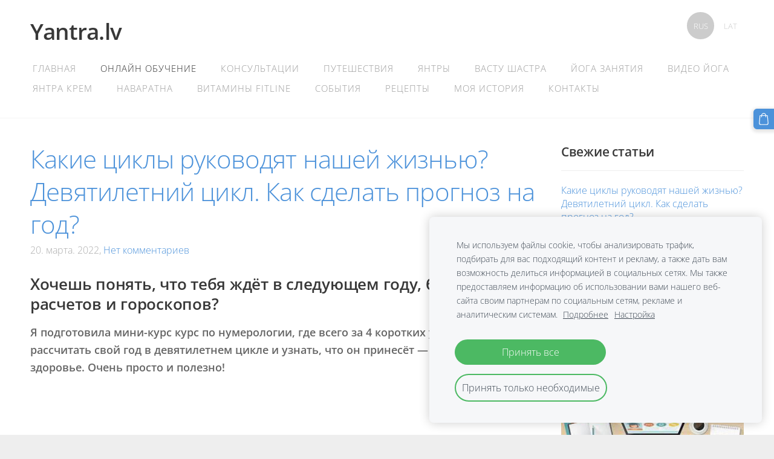

--- FILE ---
content_type: text/html; charset=UTF-8
request_url: https://www.yantra.lv/zaochno/mini-kursy/9letnij-cikl-kak-sdelat-prognaoz-na-god/
body_size: 16600
content:
<!doctype html>

<html lang="ru">

    <head>

        <title>Yantra.lv Viktorija Darakova - 9летний цикл Как сделать прогнаоз на год?</title>


    <link rel="canonical" href="https://www.yantra.lv/zaochno/mini-kursy/9letnij-cikl-kak-sdelat-prognaoz-na-god/">




        <meta charset="utf-8" />
        <meta name="viewport" content="width=device-width,initial-scale=1.0,maximum-scale=1.0" />

        <link href="https://dss4hwpyv4qfp.cloudfront.net/designs/_shared/fonts/?family=Open+Sans:300,300italic,600,600italic,700,700italic" rel="stylesheet" type="text/css" />
        <link rel="stylesheet" href="https://dss4hwpyv4qfp.cloudfront.net/designs/_shared/css/layout-shared.css?v=2.573" type="text/css" />
        <link rel="stylesheet" href="https://dss4hwpyv4qfp.cloudfront.net/designs/_shared/css/legacy-v1.css?v=2.573" type="text/css" />
        <link rel="stylesheet" href="https://dss4hwpyv4qfp.cloudfront.net/designs/breeze/css/layout.css?v=2.573" type="text/css" />
        <link rel="stylesheet" href="https://dss4hwpyv4qfp.cloudfront.net/designs/breeze/css/editable.css?v=2.573" type="text/css" />
        <link rel="stylesheet" href="https://dss4hwpyv4qfp.cloudfront.net/designs/breeze/css/animation.css?v=2.573" type="text/css" />

        <link href="/favicon.ico?1" rel="shortcut icon">
<link href="/favicon.ico?1" rel="apple-touch-icon">        
            <link rel="stylesheet" href="https://dss4hwpyv4qfp.cloudfront.net/libs/js/fancybox3/jquery.fancybox.min.css?v=2.573" type="text/css" />
                <script src="https://dss4hwpyv4qfp.cloudfront.net/libs/js/jquery/2.2.4/jquery.min.js" ></script>
            <script src="https://dss4hwpyv4qfp.cloudfront.net/libs/js/fancybox3/jquery.fancybox.min.js?v=2.573" defer></script>
            <script src="https://dss4hwpyv4qfp.cloudfront.net/libs/js/bannerplay/jquery.bannerplay.js?v=2.573" defer></script>
            <script src="https://dss4hwpyv4qfp.cloudfront.net/libs/js/responsivevideos/jquery.responsivevideos.js?v=2.573" defer></script>
            <script src="https://dss4hwpyv4qfp.cloudfront.net/designs/_shared/js/bookings.js?v=2.573" defer></script>
            <script src="https://dss4hwpyv4qfp.cloudfront.net/designs/_shared/js/designfx.js?v=2.573" defer></script>
            <script src="https://dss4hwpyv4qfp.cloudfront.net/libs/js/mozlive.js?v=2.573" ></script>
                <link rel="alternate" href="https://www.yantra.lv/zaochno/godovye-kursy/drakony-karmicheskaja-astrologija-1/rss/" type="application/rss+xml" title="Yantra.lv Viktorija Darakova - Драконы. Кармическая Астрология" />
            <link rel="alternate" href="https://www.yantra.lv/zaochno/godovye-kursy/vedicheskaja-numerologija-1/rss/" type="application/rss+xml" title="Yantra.lv Viktorija Darakova - Ведическая Нумерология" />
            <link rel="alternate" href="https://www.yantra.lv/zaochno/godovye-kursy/vastu-garmonija-doma/rss/" type="application/rss+xml" title="Yantra.lv Viktorija Darakova - Васту. Гармония дома" />
            <link rel="alternate" href="https://www.yantra.lv/zaochno/godovye-kursy/otzyvy-o-kurse-po-drakonam-astropsihologija/rss/" type="application/rss+xml" title="Yantra.lv Viktorija Darakova - Отзывы о обучении" />
            <link rel="alternate" href="https://www.yantra.lv/zaochno/joga-i-joga-terapija/joga-detoks/rss/" type="application/rss+xml" title="Yantra.lv Viktorija Darakova - Йога Детокс" />
            <link rel="alternate" href="https://www.yantra.lv/zaochno/joga-i-joga-terapija/joga-dlja-lica/rss/" type="application/rss+xml" title="Yantra.lv Viktorija Darakova - Йога для лица" />
            <link rel="alternate" href="https://www.yantra.lv/zaochno/joga-i-joga-terapija/pozvonochnik/rss/" type="application/rss+xml" title="Yantra.lv Viktorija Darakova - Йога Позвоночника" />
            <link rel="alternate" href="https://www.yantra.lv/zaochno/joga-i-joga-terapija/sila-dyhanija-1/rss/" type="application/rss+xml" title="Yantra.lv Viktorija Darakova - Сила Дыхания" />
            <link rel="alternate" href="https://www.yantra.lv/zaochno/joga-i-joga-terapija/chakry-jenergo-matrica/rss/" type="application/rss+xml" title="Yantra.lv Viktorija Darakova - Чакры энерго матрица" />
            <link rel="alternate" href="https://www.yantra.lv/zaochno/joga-i-joga-terapija/zakony-karmy/rss/" type="application/rss+xml" title="Yantra.lv Viktorija Darakova - Законы Кармы" />
            <link rel="alternate" href="https://www.yantra.lv/zaochno/joga-i-joga-terapija/5-istochnikov-prany/rss/" type="application/rss+xml" title="Yantra.lv Viktorija Darakova - 5 Источников Праны" />
            <link rel="alternate" href="https://www.yantra.lv/zaochno/joga-i-joga-terapija/surja-namaskar/rss/" type="application/rss+xml" title="Yantra.lv Viktorija Darakova - СУРЬЯ намаскар" />
            <link rel="alternate" href="https://www.yantra.lv/zaochno/joga-i-joga-terapija/zhenskaja-gormonalnaja-joga/rss/" type="application/rss+xml" title="Yantra.lv Viktorija Darakova - Женская гормональная йога" />
            <link rel="alternate" href="https://www.yantra.lv/zaochno/joga-i-joga-terapija/krija-ioga/rss/" type="application/rss+xml" title="Yantra.lv Viktorija Darakova - КРИЙЯ Йога для начинающих и практикующих" />
            <link rel="alternate" href="https://www.yantra.lv/zaochno/mini-kursy/joga-namerenija/rss/" type="application/rss+xml" title="Yantra.lv Viktorija Darakova - Сила Намерения" />
            <link rel="alternate" href="https://www.yantra.lv/zaochno/mini-kursy/postroenie-jantry/rss/" type="application/rss+xml" title="Yantra.lv Viktorija Darakova - Построение янтры" />
            <link rel="alternate" href="https://www.yantra.lv/zaochno/mini-kursy/fiziognomika/rss/" type="application/rss+xml" title="Yantra.lv Viktorija Darakova - Физиогномика" />
            <link rel="alternate" href="https://www.yantra.lv/zaochno/mini-kursy/zdorovyj-son/rss/" type="application/rss+xml" title="Yantra.lv Viktorija Darakova - Здоровый СОН" />
            <link rel="alternate" href="https://www.yantra.lv/zaochno/mini-kursy/joga-nidra/rss/" type="application/rss+xml" title="Yantra.lv Viktorija Darakova - Йога-нидра" />
            <link rel="alternate" href="https://www.yantra.lv/zaochno/mini-kursy/sila-kamnej/rss/" type="application/rss+xml" title="Yantra.lv Viktorija Darakova - Сила камней" />
            <link rel="alternate" href="https://www.yantra.lv/zaochno/mini-kursy/mamy-i-papy-1/rss/" type="application/rss+xml" title="Yantra.lv Viktorija Darakova - Мамы и Папы" />
            <link rel="alternate" href="https://www.yantra.lv/zaochno/mini-kursy/majatnik/rss/" type="application/rss+xml" title="Yantra.lv Viktorija Darakova - Маятник, монета, рамки" />
            <link rel="alternate" href="https://www.yantra.lv/zaochno/mini-kursy/sekrety-luny/rss/" type="application/rss+xml" title="Yantra.lv Viktorija Darakova - Секреты Луны" />
            <link rel="alternate" href="https://www.yantra.lv/zaochno/mini-kursy/9letnij-cikl-kak-sdelat-prognaoz-na-god/rss/" type="application/rss+xml" title="Yantra.lv Viktorija Darakova - 9летний цикл Как сделать прогнаоз на год?" />
            <link rel="alternate" href="https://www.yantra.lv/zaochno/mini-kursy/4-shaga-kak-poluchit-klientov-na-konsultacii/rss/" type="application/rss+xml" title="Yantra.lv Viktorija Darakova - 4 шага как получить клиентов на консультации" />
            <link rel="alternate" href="https://www.yantra.lv/zaochno/mini-kursy/jenergo-detoks/rss/" type="application/rss+xml" title="Yantra.lv Viktorija Darakova - Энерго Детокс" />
            <link rel="alternate" href="https://www.yantra.lv/zaochno/visceralnyj-massazh-1/rss/" type="application/rss+xml" title="Yantra.lv Viktorija Darakova - Висцеральный массаж" />
            <link rel="alternate" href="https://www.yantra.lv/zaochno/podarok-na-novyj-god-ot-viktorii-darakovoj/rss/" type="application/rss+xml" title="Yantra.lv Viktorija Darakova - Подарок от Виктории Дараковой" />
            <link rel="alternate" href="https://www.yantra.lv/zaochno/podarok-na-novyj-god-ot-viktorii-darakovoj/joga-razminka-proshlepka-limfodrenazh/rss/" type="application/rss+xml" title="Yantra.lv Viktorija Darakova - Йога разминка: прошлепка. Лимфодренаж" />
            <link rel="alternate" href="https://www.yantra.lv/zaochno/podarok-na-novyj-god-ot-viktorii-darakovoj/kak-bystro-prosnutsja-s-utra/rss/" type="application/rss+xml" title="Yantra.lv Viktorija Darakova - Как быстро проснуться с утра?" />
            <link rel="alternate" href="https://www.yantra.lv/zaochno/podarok-na-novyj-god-ot-viktorii-darakovoj/osnovy-vedicheskaja-numerologija--viktorija-darakova/rss/" type="application/rss+xml" title="Yantra.lv Viktorija Darakova - ОТЗЫВЫ Ведическая нумерология" />
            <link rel="alternate" href="https://www.yantra.lv/zaochno/podarok-na-novyj-god-ot-viktorii-darakovoj/devjatiletnij-cikl-kak-sdelat-prognoz-na-god/rss/" type="application/rss+xml" title="Yantra.lv Viktorija Darakova - Девятилетний цикл. Как сделать прогноз на год?" />
            <link rel="alternate" href="https://www.yantra.lv/zaochno/podarok-na-novyj-god-ot-viktorii-darakovoj/praktika-dlja-glaz/rss/" type="application/rss+xml" title="Yantra.lv Viktorija Darakova - Практика для глаз" />
            <link rel="alternate" href="https://www.yantra.lv/zaochno/podarok-na-novyj-god-ot-viktorii-darakovoj/podarok-9-letnij-cikl-vedicheskoj-numerologii/rss/" type="application/rss+xml" title="Yantra.lv Viktorija Darakova - Подарок 9-летний цикл Ведической нумерологии" />
            <link rel="alternate" href="https://www.yantra.lv/zaochno/podarok-na-novyj-god-ot-viktorii-darakovoj/kak-oprdelit-astro-drakona/rss/" type="application/rss+xml" title="Yantra.lv Viktorija Darakova - Как определить Астро Дракона?" />
            <link rel="alternate" href="https://www.yantra.lv/zaochno/podarok-na-novyj-god-ot-viktorii-darakovoj/1-zanjatie-pobedit-drakona-chtoby-byt-schastlivoj/rss/" type="application/rss+xml" title="Yantra.lv Viktorija Darakova - 1 занятие Победить Дракона чтобы быть счастливой" />
            <link rel="alternate" href="https://www.yantra.lv/zaochno/podarok-na-novyj-god-ot-viktorii-darakovoj/bystraja-razgruzka-shei-i-plech/rss/" type="application/rss+xml" title="Yantra.lv Viktorija Darakova - Быстрая разгрузка шеи и плеч" />
            <link rel="alternate" href="https://www.yantra.lv/zaochno/podarok-na-novyj-god-ot-viktorii-darakovoj/kompleks-pri-boli-v-spine-dlja-ruk-i-plech/rss/" type="application/rss+xml" title="Yantra.lv Viktorija Darakova - Комплекс при боли в спине для рук и плеч" />
            <link rel="alternate" href="https://www.yantra.lv/zaochno/podarok-na-novyj-god-ot-viktorii-darakovoj/kogda-bolit-spina-pomoaget-jeto-uprazhnenie/rss/" type="application/rss+xml" title="Yantra.lv Viktorija Darakova - Когда болит спина помоагет это упражнение" />
            <link rel="alternate" href="https://www.yantra.lv/zaochno/podarok-na-novyj-god-ot-viktorii-darakovoj/bolit-spina-pokazhu-uprazhnenie/rss/" type="application/rss+xml" title="Yantra.lv Viktorija Darakova - Болит спина? Покажу упражнение" />
            <link rel="alternate" href="https://www.yantra.lv/zaochno/5-vkusov-ljubvi/rss/" type="application/rss+xml" title="Yantra.lv Viktorija Darakova - 5 Вкусов Любви" />
            <link rel="alternate" href="https://www.yantra.lv/zaochno/nuzhna-li-mne-astropsihologija/rss/" type="application/rss+xml" title="Yantra.lv Viktorija Darakova - Нужна ли мне Астропсихология?" />
            <link rel="alternate" href="https://www.yantra.lv/zaochno/nuzhna-li-mne-astropsihologija/pobedit-drakona-astrolog/rss/" type="application/rss+xml" title="Yantra.lv Viktorija Darakova - ⚡️ Победить своего внутреннего Дракона чтобы быть" />
            <link rel="alternate" href="https://www.yantra.lv/zaochno/pro-zaochnoe-obuchenie/rss/" type="application/rss+xml" title="Yantra.lv Viktorija Darakova - Про онлайн обучение" />
            <link rel="alternate" href="https://www.yantra.lv/zaochno/pro-zaochnoe-obuchenie/kak-dobavit-v-belyj-spisok-whitelist/rss/" type="application/rss+xml" title="Yantra.lv Viktorija Darakova - Как добавить в Белый список Whitelist" />
            <link rel="alternate" href="https://www.yantra.lv/zaochno/prichiny-boli-v-spine/rss/" type="application/rss+xml" title="Yantra.lv Viktorija Darakova - Причины боли в спине" />
            <link rel="alternate" href="https://www.yantra.lv/zaochno/prichiny-boli-v-spine/prokatka-spiny--jogaterapija-pozvonochnika/rss/" type="application/rss+xml" title="Yantra.lv Viktorija Darakova - Прокатка спины | Йогатерапия позвоночника" />
            <link rel="alternate" href="https://www.yantra.lv/zaochno/prichiny-boli-v-spine/kak-razgruzit-spinu-i-pomoch-pozvonochniku/rss/" type="application/rss+xml" title="Yantra.lv Viktorija Darakova - Как разгрузить спину и помочь позвоночнику?" />
            <link rel="alternate" href="https://www.yantra.lv/zaochno/prichiny-boli-v-spine/kak-snjat-bol-v-spine-za-1-minutu/rss/" type="application/rss+xml" title="Yantra.lv Viktorija Darakova - Как снять боль в спине за 1 минуту" />
            <link rel="alternate" href="https://www.yantra.lv/zaochno/idei-jogi-dlja-lica/rss/" type="application/rss+xml" title="Yantra.lv Viktorija Darakova - Идеи Йоги для лица" />
            <link rel="alternate" href="https://www.yantra.lv/zaochno/idei-jogi-dlja-lica/uluchshaem-cvet-lica--problema-1-plohoj-cvet-lica/rss/" type="application/rss+xml" title="Yantra.lv Viktorija Darakova - Улучшаем цвет лица / Проблема 1: плохой цвет лица" />
            <link rel="alternate" href="https://www.yantra.lv/zaochno/idei-jogi-dlja-lica/ubiraem-serye-krugi--problema-2/rss/" type="application/rss+xml" title="Yantra.lv Viktorija Darakova - Убираем серые круги / Проблема 2" />
            <link rel="alternate" href="https://www.yantra.lv/zaochno/idei-jogi-dlja-lica/vyprjamljaem-spinu--problema-3/rss/" type="application/rss+xml" title="Yantra.lv Viktorija Darakova - Выпрямляем спину / Проблема 3:" />
            <link rel="alternate" href="https://www.yantra.lv/zaochno/idei-jogi-dlja-lica/razglazhivaem-lob--problema-4-mezhbrovnaja-morshhina/rss/" type="application/rss+xml" title="Yantra.lv Viktorija Darakova - Разглаживаем лоб / Проблема 4: межбровная морщина" />
            <link rel="alternate" href="https://www.yantra.lv/zaochno/idei-jogi-dlja-lica/otkryvaem-vzgljad--problema-5-morshhinki-vokrug-gla/rss/" type="application/rss+xml" title="Yantra.lv Viktorija Darakova - Открываем взгляд / Проблема 5: морщинки вокруг гла" />
            <link rel="alternate" href="https://www.yantra.lv/zaochno/idei-jogi-dlja-lica/ubiraem-nosogubki--problema-6-glubokie-nosogubny/rss/" type="application/rss+xml" title="Yantra.lv Viktorija Darakova - Убираем носогубки / Проблема 6: глубокие носогубны" />
            <link rel="alternate" href="https://www.yantra.lv/zaochno/idei-jogi-dlja-lica/ubiraem-oteki--problema-7-ryhloe-otechnoe-lico-v/rss/" type="application/rss+xml" title="Yantra.lv Viktorija Darakova - Убираем отеки / Проблема 7: рыхлое отечное лицо, в" />
            <link rel="alternate" href="https://www.yantra.lv/zaochno/idei-jogi-dlja-lica/oval-lica--problema-8-serye-krugi-pod-glazami-i/rss/" type="application/rss+xml" title="Yantra.lv Viktorija Darakova - Овал лица / Проблема 8: серые круги под глазами и" />
            <link rel="alternate" href="https://www.yantra.lv/zaochno/idei-jogi-dlja-lica/uvelichivaem-guby--problema-9-podzhatye-naprjazhenny/rss/" type="application/rss+xml" title="Yantra.lv Viktorija Darakova - Увеличиваем губы / Проблема 9: поджатые напряженны" />
            <link rel="alternate" href="https://www.yantra.lv/konsultacii/nutriciologa/rss/" type="application/rss+xml" title="Yantra.lv Viktorija Darakova - Нутрициология" />
            <link rel="alternate" href="https://www.yantra.lv/yatra/rss/" type="application/rss+xml" title="Yantra.lv Viktorija Darakova - Путешествия" />
            <link rel="alternate" href="https://www.yantra.lv/yatra/joga-intensiv-turcija/rss/" type="application/rss+xml" title="Yantra.lv Viktorija Darakova - Йога ретрит Турция 2026" />
            <link rel="alternate" href="https://www.yantra.lv/yatra/video-puteshestvij/rss/" type="application/rss+xml" title="Yantra.lv Viktorija Darakova - Видео путешествий" />
            <link rel="alternate" href="https://www.yantra.lv/yatra/video-puteshestvij/instrukcii-turcija/rss/" type="application/rss+xml" title="Yantra.lv Viktorija Darakova - Инструкции Турция" />
            <link rel="alternate" href="https://www.yantra.lv/yatra/video-puteshestvij/podgotovka/rss/" type="application/rss+xml" title="Yantra.lv Viktorija Darakova - Подготовка Непал 2025" />
            <link rel="alternate" href="https://www.yantra.lv/yatra/video-puteshestvij/instrukcii-shri-lanka/rss/" type="application/rss+xml" title="Yantra.lv Viktorija Darakova - Инструкции Шри-Ланка" />
            <link rel="alternate" href="https://www.yantra.lv/yatra/video-puteshestvij/instrukcijamaldives/rss/" type="application/rss+xml" title="Yantra.lv Viktorija Darakova - Инструкция Мальдивы" />
            <link rel="alternate" href="https://www.yantra.lv/yatra/video-puteshestvij/instrukcija-indija/rss/" type="application/rss+xml" title="Yantra.lv Viktorija Darakova - Инструкция Индия" />
            <link rel="alternate" href="https://www.yantra.lv/yatra/video-puteshestvij/instrukcija-dahab/rss/" type="application/rss+xml" title="Yantra.lv Viktorija Darakova - Инструкция Дахаб" />
            <link rel="alternate" href="https://www.yantra.lv/yatra/video-puteshestvij/podgotovka-butan/rss/" type="application/rss+xml" title="Yantra.lv Viktorija Darakova - Подготовка Бутан 2024" />
            <link rel="alternate" href="https://www.yantra.lv/yatra/a/dahab/rss/" type="application/rss+xml" title="Yantra.lv Viktorija Darakova - Дахаб 2025" />
            <link rel="alternate" href="https://www.yantra.lv/yatra/a/shri-lanka/rss/" type="application/rss+xml" title="Yantra.lv Viktorija Darakova - Шри Ланка 2025" />
            <link rel="alternate" href="https://www.yantra.lv/yatra/a/butan-i-nepal/rss/" type="application/rss+xml" title="Yantra.lv Viktorija Darakova - Бутан и Непал 2024" />
            <link rel="alternate" href="https://www.yantra.lv/yatra/a/joga--tur-po-izrailju-2018/rss/" type="application/rss+xml" title="Yantra.lv Viktorija Darakova - Йога- тур по Израилю 2018" />
            <link rel="alternate" href="https://www.yantra.lv/yatra/a/izrail-2020/rss/" type="application/rss+xml" title="Yantra.lv Viktorija Darakova - Израиль" />
            <link rel="alternate" href="https://www.yantra.lv/yatra/a/kailas-2024/rss/" type="application/rss+xml" title="Yantra.lv Viktorija Darakova - Кайлас Тибет" />
            <link rel="alternate" href="https://www.yantra.lv/yatra/a/maldivy-yantra/rss/" type="application/rss+xml" title="Yantra.lv Viktorija Darakova - Мальдивы 2023" />
            <link rel="alternate" href="https://www.yantra.lv/yatra/a/himalaya-yatra-nepal/rss/" type="application/rss+xml" title="Yantra.lv Viktorija Darakova - Непал 2023" />
            <link rel="alternate" href="https://www.yantra.lv/yatra/a/egipet-2022/rss/" type="application/rss+xml" title="Yantra.lv Viktorija Darakova - Египет 2023" />
            <link rel="alternate" href="https://www.yantra.lv/yatra/a/japonija/rss/" type="application/rss+xml" title="Yantra.lv Viktorija Darakova - Япония 2026" />
            <link rel="alternate" href="https://www.yantra.lv/yatra/a/kerala-jatra-2022/rss/" type="application/rss+xml" title="Yantra.lv Viktorija Darakova - Керала Ятра 2023" />
            <link rel="alternate" href="https://www.yantra.lv/yatra/a/indija-kerala-jatra-2020/rss/" type="application/rss+xml" title="Yantra.lv Viktorija Darakova - Индия. Керала ятра 2020" />
            <link rel="alternate" href="https://www.yantra.lv/yatra/a/nepal-2022/rss/" type="application/rss+xml" title="Yantra.lv Viktorija Darakova - Непал 2022" />
            <link rel="alternate" href="https://www.yantra.lv/yatra/a/bajkal/rss/" type="application/rss+xml" title="Yantra.lv Viktorija Darakova - Байкал" />
            <link rel="alternate" href="https://www.yantra.lv/yatra/a/nepal-i-butan-2019-1/rss/" type="application/rss+xml" title="Yantra.lv Viktorija Darakova - Непал и Бутан 2019" />
            <link rel="alternate" href="https://www.yantra.lv/vastu/vastu-instrukcija/rss/" type="application/rss+xml" title="Yantra.lv Viktorija Darakova - Васту инструкция" />
            <link rel="alternate" href="https://www.yantra.lv/vastu/vastu-zametki/rss/" type="application/rss+xml" title="Yantra.lv Viktorija Darakova - Васту заметки" />
            <link rel="alternate" href="https://www.yantra.lv/vastu/kurs-obuchenija-po-vastu/rss/" type="application/rss+xml" title="Yantra.lv Viktorija Darakova - Курс обучения по Васту" />
            <link rel="alternate" href="https://www.yantra.lv/joga/rss/" type="application/rss+xml" title="Yantra.lv Viktorija Darakova - Йога Занятия" />
            <link rel="alternate" href="https://www.yantra.lv/joga/akshaja-tritja/rss/" type="application/rss+xml" title="Yantra.lv Viktorija Darakova - Акшая Тритья" />
            <link rel="alternate" href="https://www.yantra.lv/joga/askeza/rss/" type="application/rss+xml" title="Yantra.lv Viktorija Darakova - Аскеза 8 мин" />
            <link rel="alternate" href="https://www.yantra.lv/joga/meditacija-kvadrat-dyhanija/rss/" type="application/rss+xml" title="Yantra.lv Viktorija Darakova - Медитация Квадрат Дыхания" />
            <link rel="alternate" href="https://www.yantra.lv/joga/joga-zanjatija-v-shakti/rss/" type="application/rss+xml" title="Yantra.lv Viktorija Darakova - Йога Занятия в Шакти" />
            <link rel="alternate" href="https://www.yantra.lv/joga/sade-sati/rss/" type="application/rss+xml" title="Yantra.lv Viktorija Darakova - Как рассчитать период Саде Сати" />
            <link rel="alternate" href="https://www.yantra.lv/joga/ayurveda-dosha/vata-dosha/rss/" type="application/rss+xml" title="Yantra.lv Viktorija Darakova - Вата доша" />
            <link rel="alternate" href="https://www.yantra.lv/joga/ayurveda-dosha/pitta-dosha/rss/" type="application/rss+xml" title="Yantra.lv Viktorija Darakova - Питта доша" />
            <link rel="alternate" href="https://www.yantra.lv/joga/ayurveda-dosha/kapha-dosha/rss/" type="application/rss+xml" title="Yantra.lv Viktorija Darakova - Капха доша" />
            <link rel="alternate" href="https://www.yantra.lv/joga/bhagavat-gita-2018/rss/" type="application/rss+xml" title="Yantra.lv Viktorija Darakova - Бхагават Гита 2018" />
            <link rel="alternate" href="https://www.yantra.lv/joga/bonus-ot-viktorii/rss/" type="application/rss+xml" title="Yantra.lv Viktorija Darakova - Бонус от Виктории" />
            <link rel="alternate" href="https://www.yantra.lv/joga/antidepresant-chellendzh-detox/rss/" type="application/rss+xml" title="Yantra.lv Viktorija Darakova - АНТИДЕПРЕСАНТ ЧЕЛЛЕНДЖ DETOX" />
            <link rel="alternate" href="https://www.yantra.lv/joga/materialy-dlja-uchastnikov/rss/" type="application/rss+xml" title="Yantra.lv Viktorija Darakova - Материалы для участников ретрита" />
            <link rel="alternate" href="https://www.yantra.lv/joga/materialy-dlja-uchastnikov/shri-lanka-2025/rss/" type="application/rss+xml" title="Yantra.lv Viktorija Darakova - Шри Ланка 2025" />
            <link rel="alternate" href="https://www.yantra.lv/joga/materialy-dlja-uchastnikov/bhutan-nepal-2024/rss/" type="application/rss+xml" title="Yantra.lv Viktorija Darakova - Bhutan Nepal 2024" />
            <link rel="alternate" href="https://www.yantra.lv/joga/materialy-dlja-uchastnikov/yoga-turkey-august-2024/rss/" type="application/rss+xml" title="Yantra.lv Viktorija Darakova - Yoga Turkey August 2024" />
            <link rel="alternate" href="https://www.yantra.lv/joga/materialy-dlja-uchastnikov/yoga-turkey-jun-2024/rss/" type="application/rss+xml" title="Yantra.lv Viktorija Darakova - Yoga Turkey June 2024" />
            <link rel="alternate" href="https://www.yantra.lv/joga/materialy-dlja-uchastnikov/dahab-2024/rss/" type="application/rss+xml" title="Yantra.lv Viktorija Darakova - Dahab 2024" />
            <link rel="alternate" href="https://www.yantra.lv/joga/materialy-dlja-uchastnikov/shri-lanka-2024/rss/" type="application/rss+xml" title="Yantra.lv Viktorija Darakova - Шри Ланка 2024" />
            <link rel="alternate" href="https://www.yantra.lv/joga/materialy-dlja-uchastnikov/dahab2023/rss/" type="application/rss+xml" title="Yantra.lv Viktorija Darakova - Dahab2023" />
            <link rel="alternate" href="https://www.yantra.lv/joga/materialy-dlja-uchastnikov/maldives2023/rss/" type="application/rss+xml" title="Yantra.lv Viktorija Darakova - Maldives2023" />
            <link rel="alternate" href="https://www.yantra.lv/joga/materialy-dlja-uchastnikov/adrasan2023/rss/" type="application/rss+xml" title="Yantra.lv Viktorija Darakova - Adrasan2023" />
            <link rel="alternate" href="https://www.yantra.lv/joga/materialy-dlja-uchastnikov/himalaya-2022-yantralv/rss/" type="application/rss+xml" title="Yantra.lv Viktorija Darakova - Himalaya 2022 Yantra.lv" />
            <link rel="alternate" href="https://www.yantra.lv/joga/materialy-dlja-uchastnikov/adrasan-aug2023/rss/" type="application/rss+xml" title="Yantra.lv Viktorija Darakova - Adrasan AUG2023" />
            <link rel="alternate" href="https://www.yantra.lv/joga/materialy-dlja-uchastnikov/himalaya-2023-yantralv/rss/" type="application/rss+xml" title="Yantra.lv Viktorija Darakova - Himalaya 2023 Yantra.lv" />
            <link rel="alternate" href="https://www.yantra.lv/joga/materialy-dlja-uchastnikov/joga-retrit2022/rss/" type="application/rss+xml" title="Yantra.lv Viktorija Darakova - Йога Ретрит2022" />
            <link rel="alternate" href="https://www.yantra.lv/joga/materialy-dlja-uchastnikov/joga-retrit-v-indii-2023/rss/" type="application/rss+xml" title="Yantra.lv Viktorija Darakova - Йога ретрит в Индии 2023" />
            <link rel="alternate" href="https://www.yantra.lv/joga/materialy-dlja-uchastnikov/dahab-2025/rss/" type="application/rss+xml" title="Yantra.lv Viktorija Darakova - Dahab 2025" />
            <link rel="alternate" href="https://www.yantra.lv/video/test-produkty/rss/" type="application/rss+xml" title="Yantra.lv Viktorija Darakova - Тест продукты" />
            <link rel="alternate" href="https://www.yantra.lv/video/zarjadka-dlja-mozga/rss/" type="application/rss+xml" title="Yantra.lv Viktorija Darakova - Зарядка для мозга" />
            <link rel="alternate" href="https://www.yantra.lv/video/prostaja-sustavnaja-joga/rss/" type="application/rss+xml" title="Yantra.lv Viktorija Darakova - Простая суставная Йога" />
            <link rel="alternate" href="https://www.yantra.lv/vitaminki-fitline/rss/" type="application/rss+xml" title="Yantra.lv Viktorija Darakova - Витамины Fitline" />
            <link rel="alternate" href="https://www.yantra.lv/vitaminki-fitline/optimalnyj-set/rss/" type="application/rss+xml" title="Yantra.lv Viktorija Darakova - Оптимальный сет" />
            <link rel="alternate" href="https://www.yantra.lv/vitaminki-fitline/activize-oxyplus/rss/" type="application/rss+xml" title="Yantra.lv Viktorija Darakova - Activize Oxyplus" />
            <link rel="alternate" href="https://www.yantra.lv/vitaminki-fitline/basics/rss/" type="application/rss+xml" title="Yantra.lv Viktorija Darakova - Basics" />
            <link rel="alternate" href="https://www.yantra.lv/vitaminki-fitline/feel-good-yoghurt/rss/" type="application/rss+xml" title="Yantra.lv Viktorija Darakova - Feel Good Yoghurt" />
            <link rel="alternate" href="https://www.yantra.lv/vitaminki-fitline/12-prichin-pochemu-ja-vybiraju-fitline/rss/" type="application/rss+xml" title="Yantra.lv Viktorija Darakova - 12 причин, почему я выбираю Fitline" />
            <link rel="alternate" href="https://www.yantra.lv/novosti/rss/" type="application/rss+xml" title="Yantra.lv Viktorija Darakova - События" />
            <link rel="alternate" href="https://www.yantra.lv/moja-istorija/moja-istorija-drakony-astrologija/rss/" type="application/rss+xml" title="Yantra.lv Viktorija Darakova - Моя история. Драконы. Астрология" />
            <link rel="alternate" href="https://www.yantra.lv/moja-istorija/istorija-moej-spiny/rss/" type="application/rss+xml" title="Yantra.lv Viktorija Darakova - История моей спины" />
            <link rel="alternate" href="https://www.yantra.lv/moja-istorija/vastu-moja-istorija/rss/" type="application/rss+xml" title="Yantra.lv Viktorija Darakova - Васту. Моя история" />
            <link rel="alternate" href="https://www.yantra.lv/moja-istorija/numerologija-istorija-knigi/rss/" type="application/rss+xml" title="Yantra.lv Viktorija Darakova - Нумерология. История книги" />
        <script>var FRONTEND_CDN = 'https://dss4hwpyv4qfp.cloudfront.net';</script>


    
    
    <!-- Cookie bar -->
    <script src="https://dss4hwpyv4qfp.cloudfront.net/libs/js/cookiebar/cookiebar.js?v=2.573"></script>
    <script>
        $(document).ready(function() {
            try {
                cookieBar({
                theme: "light",
                bannerPolicyLink: "https://www.yantra.lv/kontakty/politika-konfidencialnosti/",
                language: "ru",
                texts: {"message":{"ru":"\u041c\u044b \u0438\u0441\u043f\u043e\u043b\u044c\u0437\u0443\u0435\u043c \u0444\u0430\u0439\u043b\u044b cookie, \u0447\u0442\u043e\u0431\u044b \u0430\u043d\u0430\u043b\u0438\u0437\u0438\u0440\u043e\u0432\u0430\u0442\u044c \u0442\u0440\u0430\u0444\u0438\u043a, \u043f\u043e\u0434\u0431\u0438\u0440\u0430\u0442\u044c \u0434\u043b\u044f \u0432\u0430\u0441 \u043f\u043e\u0434\u0445\u043e\u0434\u044f\u0449\u0438\u0439 \u043a\u043e\u043d\u0442\u0435\u043d\u0442 \u0438 \u0440\u0435\u043a\u043b\u0430\u043c\u0443, \u0430 \u0442\u0430\u043a\u0436\u0435 \u0434\u0430\u0442\u044c \u0432\u0430\u043c \u0432\u043e\u0437\u043c\u043e\u0436\u043d\u043e\u0441\u0442\u044c \u0434\u0435\u043b\u0438\u0442\u044c\u0441\u044f \u0438\u043d\u0444\u043e\u0440\u043c\u0430\u0446\u0438\u0435\u0439 \u0432 \u0441\u043e\u0446\u0438\u0430\u043b\u044c\u043d\u044b\u0445 \u0441\u0435\u0442\u044f\u0445. \u041c\u044b \u0442\u0430\u043a\u0436\u0435 \u043f\u0440\u0435\u0434\u043e\u0441\u0442\u0430\u0432\u043b\u044f\u0435\u043c \u0438\u043d\u0444\u043e\u0440\u043c\u0430\u0446\u0438\u044e \u043e\u0431 \u0438\u0441\u043f\u043e\u043b\u044c\u0437\u043e\u0432\u0430\u043d\u0438\u0438 \u0432\u0430\u043c\u0438 \u043d\u0430\u0448\u0435\u0433\u043e \u0432\u0435\u0431-\u0441\u0430\u0439\u0442\u0430 \u0441\u0432\u043e\u0438\u043c \u043f\u0430\u0440\u0442\u043d\u0435\u0440\u0430\u043c \u043f\u043e \u0441\u043e\u0446\u0438\u0430\u043b\u044c\u043d\u044b\u043c \u0441\u0435\u0442\u044f\u043c, \u0440\u0435\u043a\u043b\u0430\u043c\u0435 \u0438 \u0430\u043d\u0430\u043b\u0438\u0442\u0438\u0447\u0435\u0441\u043a\u0438\u043c \u0441\u0438\u0441\u0442\u0435\u043c\u0430\u043c."}}
            });
            } catch (e) {}
        });
    </script>
        

    <script src="https://dss4hwpyv4qfp.cloudfront.net/m/localize/menu/ru/?v=2.573" defer></script>
<script src="https://dss4hwpyv4qfp.cloudfront.net/m/localize/cart/ru/?v=2.573" defer></script>
<script src="https://dss4hwpyv4qfp.cloudfront.net/libs/js/component/cart.js?v=2.573" defer></script>
<script src="https://dss4hwpyv4qfp.cloudfront.net/libs/js/component/filter.js?v=2.573" defer></script>

            <script>
                var mozPageMozApi = {"language":"ru","page":"9letnij-cikl-kak-sdelat-prognaoz-na-god"}
            </script>
            

            <script>
                var mozCatalogUser = {
                    isLoggedIn: 0
                }
            </script>
            


<script>
    function isSmallTouchDevice() {
        return (('ontouchstart' in window) && (window.matchMedia("(max-width: 750px), (max-height: 500px)").matches));
    }
    if (isSmallTouchDevice()) {
        document.documentElement.classList.add('mobile-header');
    }
</script>

    <!-- Facebook Pixel Code -->
    <script>
        if (typeof fbq === "undefined") {
            !function(f,b,e,v,n,t,s)
            {if(f.fbq)return;n=f.fbq=function(){n.callMethod?
                n.callMethod.apply(n,arguments):n.queue.push(arguments)};
                if(!f._fbq)f._fbq=n;n.push=n;n.loaded=!0;n.version='2.0';n.agent='plmozello';
                n.queue=[];t=b.createElement(e);t.async=!0;
                t.src=v;s=b.getElementsByTagName(e)[0];
                s.parentNode.insertBefore(t,s)}(window, document,'script',
                'https://connect.facebook.net/en_US/fbevents.js');
            if (window.mozCookieNotificationUsed) {
                fbq('consent', window.mozAllowMarketingCookies ? 'grant' : 'revoke');
            }
            fbq('init', '178380249893420');
            fbq('track', 'PageView');
        }
    </script>
    <!-- End Facebook Pixel Code -->


        <style class="customizer">
                                                                                                                                                                                                                                                                                                                                                                                                                                                                                                                                                                                                                                                                                                                                                                                                                                                                                
        @media (forced-colors: active) {
            :root { --color-header :  Canvas  }
            :root { --color-title :  CanvasText  }
            :root { --color-menu-text :  LinkText  }
            :root { --color-menu-text-selected :  CanvasText  }
            :root { --color-menu-accent :  CanvasText  }
            :root { --color-submenu :  Canvas  }
            :root { --color-submenu-text :  LinkText  }
            :root { --color-submenu-text-selected :  CanvasText  }
            :root { --color-submenu-accent :  CanvasText  }
            :root { --color-link :  LinkText  }
            :root { --color-button :  ButtonFace  }
            :root { --color-button-text :  ButtonText  }
            :root { --color-button-hover :  ButtonFace  }
            :root { --color-button-text-hover :  ButtonText  }
            :root { --color-sidemenu-text :  LinkText  }
            :root { --color-sidemenu-text-hover :  CanvasText  }
            :root { --color-h1 :  CanvasText  }
            :root { --color-h2 :  CanvasText  }
            :root { --color-h3 :  CanvasText  }
            :root { --color-text :  CanvasText  }
            :root { --color-text-strong :  CanvasText  }
            :root { --color-price :  CanvasText  }
            :root { --color-text-highlight :  Canvas  }
            :root { --color-text-border :  CanvasText  }
            :root { --color-background :  Canvas  }
            :root { --color-section-bg-1 :  Canvas  }
            :root { --color-section-bg-2 :  Canvas  }
            :root { --color-section-bg-3 :  Canvas  }
            :root { --color-footer :  Canvas  }
            :root { --color-footer-text :  CanvasText  }
            :root { --color-footer-link :  LinkText  }
            :root { --color-footer-link-hover :  CanvasText  }
            :root { --color-text-1 :  CanvasText  }
            :root { --color-text-1-highlight :  Canvas  }
            :root { --color-text-1-button :  ButtonFace  }
            :root { --color-text-1-button-text :  ButtonText  }
        }

    </style>
    <style class="customizer-fonts">
                                                                                                                                                                                                                                                                                                                                                                                                                                                                                                                                                                                                                                                                                                                                                                                                                                                                                    </style>

    

    <!-- Yandex.Metrika counter -->
<script type="text/javascript" >
   (function(m,e,t,r,i,k,a){m[i]=m[i]||function(){(m[i].a=m[i].a||[]).push(arguments)};
   m[i].l=1*new Date();k=e.createElement(t),a=e.getElementsByTagName(t)[0],k.async=1,k.src=r,a.parentNode.insertBefore(k,a)})
   (window, document, "script", "https://mc.yandex.ru/metrika/tag.js", "ym");

   ym(86993937, "init", {
        clickmap:true,
        trackLinks:true,
        accurateTrackBounce:true,
        webvisor:true
   });
</script>
<noscript><div><img src="https://mc.yandex.ru/watch/86993937" style="position:absolute; left:-9999px;" alt="" /></div></noscript>
<!-- /Yandex.Metrika counter -->
<meta name="google-site-verification" content="Cs_mifYgw02QVvMADPbZQ5ZFm08JnagycWYH2XrSboo" />
<script charset="UTF-8" src="//web.webpushs.com/js/push/73e5b73028da2b3d8b39932aea2c8394_0.js" async></script>
<!-- Global site tag (gtag.js) - Google Analytics -->
<script async src="https://www.googletagmanager.com/gtag/js?id=UA-1479446-13"></script>
<script>
  window.dataLayer = window.dataLayer || [];
  function gtag(){dataLayer.push(arguments);}
  gtag('js', new Date());

  gtag('config', 'UA-1479446-13');
</script>
<!-- Google Tag Manager -->
<script>(function(w,d,s,l,i){w[l]=w[l]||[];w[l].push({'gtm.start':
new Date().getTime(),event:'gtm.js'});var f=d.getElementsByTagName(s)[0],
j=d.createElement(s),dl=l!='dataLayer'?'&l='+l:'';j.async=true;j.src=
'https://www.googletagmanager.com/gtm.js?id='+i+dl;f.parentNode.insertBefore(j,f);
})(window,document,'script','dataLayer','GTM-TCKDT6J');gtag('config', 'UA-1479446-13');</script>
<!-- End Google Tag Manager -->
<!-- Google tag YantraOnline2023_rekl (gtag.js) -->
<script async src="https://www.googletagmanager.com/gtag/js?id=AW-11130075478">
</script>
<script>
  window.dataLayer = window.dataLayer || [];
  function gtag(){dataLayer.push(arguments);}
  gtag('js', new Date());

  gtag('config', 'AW-11130075478');
</script>
<!-- REKLAMA Google_ADS2023_CLICK Event snippet for Покупка conversion page
In your html page, add the snippet and call gtag_report_conversion when someone clicks on the chosen link or button. -->
<script>
function gtag_report_conversion(url) {
  var callback = function () {
    if (typeof(url) != 'undefined') {
      window.location = url;
    }
  };
  gtag('event', 'conversion', {
      'send_to': 'AW-11130075478/q-TzCO2zoZQYENbynbsp',
      'transaction_id': '',
      'event_callback': callback
  });
  return false;
}
</script>



        <script src="https://dss4hwpyv4qfp.cloudfront.net/designs/_shared/js/legacy-v1.js?v=2.573"></script>

    </head>

    <body class="header-menu-end    footer-classic                                    " lang="ru">

        
        <div id="wrap">

            <header id="top">
    <div id="header">
        <a id="skip-link" href="javascript:;" tabindex="1">Перейти к основному содержимому</a>
        <div id="header-side">
            <div id="shopicons">
                                                <button class="menu-icon shopbar-cart" href="javascript:;" title="Корзина" aria-label="Корзина" aria-haspopup="dialog"><svg xmlns="http://www.w3.org/2000/svg"></svg><span class="moze-value-bubble"></span></button>
                                            </div>
            <div id="toolicons">

            </div>
            <div  class="mz_component mz_lngselect" id="languages">    <button class="menu-icon" href="javascript:;" aria-label="Выбор языка" aria-haspopup="true" aria-controls="languages-menu"><svg xmlns="http://www.w3.org/2000/svg"></svg>&nbsp;RUS</button>
    <ul id="languages-menu" role="menu">
                    <li  class="selected" role="none">
                <a href="/" hreflang="ru" role="menuitem" aria-label="Русский" aria-current="true">RUS</a>
            </li>
                    <li  role="none">
                <a href="/jantra-1/" hreflang="lv" role="menuitem" aria-label="Latviešu" >LAT</a>
            </li>
            </ul>
    </div>
                    </div>
        <div id="header-main">
            <div id="title">
                                    <a href="/"><div class="mz_component mz_wysiwyg mz_editable">    <div class="moze-wysiwyg-editor" >
                    Yantra.lv
            </div>
</div></a>
                            </div>
                            <div id="toptext" style="display: none">
                    <div  class="mz_component mz_wysiwyg mz_editable">    <div class="moze-wysiwyg-editor" >
            </div>
</div>
                </div>
                                        <div  class="mz_component mz_menu" id="menu" aria-label="Главное меню">
            <ul role="menu">
                <li role="none"><a href="/"  role="menuitem" >главная</a>
                                    </li>
                        <li class="selected" role="none"><a href="/zaochno/"  role="menuitem" aria-haspopup="true" aria-current="true">Онлайн обучение</a>
                        <ul role="menu">
                <li role="none"><a href="/zaochno/godovye-kursy/"  role="menuitem" aria-haspopup="true">Основные курсы</a>
                        <ul role="menu">
                <li role="none"><a href="/zaochno/godovye-kursy/drakony-karmicheskaja-astrologija-1/"  role="menuitem" >Драконы. Кармическая Астрология</a>
                                    </li>
                        <li role="none"><a href="/zaochno/godovye-kursy/astropsihologija-drakoni/"  role="menuitem" >Астропсихология Драконы Полный курс</a>
                                    </li>
                        <li role="none"><a href="/zaochno/godovye-kursy/vedicheskaja-numerologija-1/"  role="menuitem" >Ведическая Нумерология</a>
                                    </li>
                        <li role="none"><a href="/zaochno/godovye-kursy/vastu-garmonija-doma/"  role="menuitem" >Васту. Гармония дома</a>
                                    </li>
                        <li role="none"><a href="/zaochno/godovye-kursy/otzyvy-o-kurse-po-drakonam-astropsihologija/"  role="menuitem" >Отзывы о обучении</a>
                                    </li>
                        <li role="none"><a href="/zaochno/godovye-kursy/igra-s-drakonom/"  role="menuitem" >Игра с Драконом: получить разбор своего</a>
                                    </li>
                        <li role="none"><a href="/zaochno/godovye-kursy/prodvinutaja-korrekcija-vastu/"  role="menuitem" >Продвинутая коррекция Васту</a>
                                    </li>
                            </ul></li>
                                    <li role="none"><a href="/zaochno/joga-i-joga-terapija/"  role="menuitem" aria-haspopup="true">Йога и йога-терапия</a>
                        <ul role="menu">
                <li role="none"><a href="/zaochno/joga-i-joga-terapija/detox-anti-age/"  role="menuitem" >Detox Anti-Age</a>
                                    </li>
                        <li role="none"><a href="/zaochno/joga-i-joga-terapija/ploskij-zhivot/"  role="menuitem" >Плоский живот</a>
                                    </li>
                        <li role="none"><a href="/zaochno/joga-i-joga-terapija/joga-detoks/"  role="menuitem" >Йога Детокс</a>
                                    </li>
                        <li role="none"><a href="/zaochno/joga-i-joga-terapija/joga-dlja-lica/"  role="menuitem" >Йога для лица</a>
                                    </li>
                        <li role="none"><a href="/zaochno/joga-i-joga-terapija/pozvonochnik/"  role="menuitem" >Йога Позвоночника</a>
                                    </li>
                        <li role="none"><a href="/zaochno/joga-i-joga-terapija/sila-dyhanija-1/"  role="menuitem" >Сила Дыхания</a>
                                    </li>
                        <li role="none"><a href="/zaochno/joga-i-joga-terapija/chakry-jenergo-matrica/"  role="menuitem" >Чакры энерго матрица</a>
                                    </li>
                        <li role="none"><a href="/zaochno/joga-i-joga-terapija/zakony-karmy/"  role="menuitem" >Законы Кармы</a>
                                    </li>
                        <li role="none"><a href="/zaochno/joga-i-joga-terapija/5-istochnikov-prany/"  role="menuitem" >5 Источников Праны</a>
                                    </li>
                        <li role="none"><a href="/zaochno/joga-i-joga-terapija/surja-namaskar/"  role="menuitem" >СУРЬЯ намаскар</a>
                                    </li>
                        <li role="none"><a href="/zaochno/joga-i-joga-terapija/zhenskaja-gormonalnaja-joga/"  role="menuitem" >Женская гормональная йога</a>
                                    </li>
                        <li role="none"><a href="/zaochno/joga-i-joga-terapija/krija-ioga/"  role="menuitem" >КРИЙЯ Йога для начинающих и практикующих</a>
                                    </li>
                            </ul></li>
                                    <li class="selected" role="none"><a href="/zaochno/mini-kursy/"  role="menuitem" aria-haspopup="true" aria-current="true">МИНИ курсы</a>
                        <ul role="menu">
                <li role="none"><a href="/zaochno/mini-kursy/ploskij-zhivot-bez-diet-i-kachanija-pressa/"  role="menuitem" >🍋 Плоский живот без диет и качания пресса</a>
                                    </li>
                        <li role="none"><a href="/zaochno/mini-kursy/joga-namerenija/"  role="menuitem" >Сила Намерения</a>
                                    </li>
                        <li role="none"><a href="/zaochno/mini-kursy/postroenie-jantry/"  role="menuitem" >Построение янтры</a>
                                    </li>
                        <li role="none"><a href="/zaochno/mini-kursy/fiziognomika/"  role="menuitem" >Физиогномика</a>
                                    </li>
                        <li role="none"><a href="/zaochno/mini-kursy/zdorovyj-son/"  role="menuitem" >Здоровый СОН</a>
                                    </li>
                        <li role="none"><a href="/zaochno/mini-kursy/joga-nidra/"  role="menuitem" >Йога-нидра</a>
                                    </li>
                        <li role="none"><a href="/zaochno/mini-kursy/sila-kamnej/"  role="menuitem" >Сила камней</a>
                                    </li>
                        <li role="none"><a href="/zaochno/mini-kursy/mamy-i-papy-1/"  role="menuitem" >Мамы и Папы</a>
                                    </li>
                        <li role="none"><a href="/zaochno/mini-kursy/majatnik/"  role="menuitem" >Маятник, монета, рамки</a>
                                    </li>
                        <li role="none"><a href="/zaochno/mini-kursy/sekrety-luny/"  role="menuitem" >Секреты Луны</a>
                                    </li>
                        <li class="selected" role="none"><a href="/zaochno/mini-kursy/9letnij-cikl-kak-sdelat-prognaoz-na-god/"  role="menuitem"  aria-current="true">9летний цикл Как сделать прогнаоз на год?</a>
                                    </li>
                        <li role="none"><a href="/zaochno/mini-kursy/4-shaga-kak-poluchit-klientov-na-konsultacii/"  role="menuitem" >4 шага как получить клиентов на консультации</a>
                                    </li>
                        <li role="none"><a href="/zaochno/mini-kursy/jenergo-detoks/"  role="menuitem" >Энерго Детокс</a>
                                    </li>
                            </ul></li>
                                    <li role="none"><a href="/zaochno/ploskij-zhivot-bez-diet/"  role="menuitem" >ПЛОСКИЙ ЖИВОТ без диет</a>
                                    </li>
                        <li role="none"><a href="/zaochno/limforazgon-uberi-oteki-bystro/"  role="menuitem" aria-haspopup="true">Лимфоразгон: убери отеки быстро</a>
                        <ul role="menu">
                <li role="none"><a href="/zaochno/limforazgon-uberi-oteki-bystro/ubrat-podtekanija-mochi-maha-mudra-moshhnaja-tehnik/"  role="menuitem" >Убрать подтекания мочи? Маха Мудра — мощная техник</a>
                                    </li>
                            </ul></li>
                                    <li role="none"><a href="/zaochno/visceralnyj-massazh-1/"  role="menuitem" aria-haspopup="true">Висцеральный массаж</a>
                        <ul role="menu">
                <li role="none"><a href="/zaochno/visceralnyj-massazh-1/kak-ubrat-vzdutie-posle-edy/"  role="menuitem" >Как убрать вздутие после еды</a>
                                    </li>
                            </ul></li>
                                    <li role="none"><a href="/zaochno/podarok-na-novyj-god-ot-viktorii-darakovoj/"  role="menuitem" aria-haspopup="true">Подарок от Виктории Дараковой</a>
                        <ul role="menu">
                <li role="none"><a href="/zaochno/podarok-na-novyj-god-ot-viktorii-darakovoj/joga-razminka-proshlepka-limfodrenazh/"  role="menuitem" >Йога разминка: прошлепка. Лимфодренаж</a>
                                    </li>
                        <li role="none"><a href="/zaochno/podarok-na-novyj-god-ot-viktorii-darakovoj/kak-bystro-prosnutsja-s-utra/"  role="menuitem" >Как быстро проснуться с утра?</a>
                                    </li>
                        <li role="none"><a href="/zaochno/podarok-na-novyj-god-ot-viktorii-darakovoj/osnovy-vedicheskaja-numerologija--viktorija-darakova/"  role="menuitem" >ОТЗЫВЫ Ведическая нумерология</a>
                                    </li>
                        <li role="none"><a href="/zaochno/podarok-na-novyj-god-ot-viktorii-darakovoj/devjatiletnij-cikl-kak-sdelat-prognoz-na-god/"  role="menuitem" >Девятилетний цикл. Как сделать прогноз на год?</a>
                                    </li>
                        <li role="none"><a href="/zaochno/podarok-na-novyj-god-ot-viktorii-darakovoj/praktika-dlja-glaz/"  role="menuitem" >Практика для глаз</a>
                                    </li>
                        <li role="none"><a href="/zaochno/podarok-na-novyj-god-ot-viktorii-darakovoj/podarok-9-letnij-cikl-vedicheskoj-numerologii/"  role="menuitem" >Подарок 9-летний цикл Ведической нумерологии</a>
                                    </li>
                        <li role="none"><a href="/zaochno/podarok-na-novyj-god-ot-viktorii-darakovoj/kak-oprdelit-astro-drakona/"  role="menuitem" >Как определить Астро Дракона?</a>
                                    </li>
                        <li role="none"><a href="/zaochno/podarok-na-novyj-god-ot-viktorii-darakovoj/1-zanjatie-pobedit-drakona-chtoby-byt-schastlivoj/"  role="menuitem" >1 занятие Победить Дракона чтобы быть счастливой</a>
                                    </li>
                        <li role="none"><a href="/zaochno/podarok-na-novyj-god-ot-viktorii-darakovoj/bystraja-razgruzka-shei-i-plech/"  role="menuitem" >Быстрая разгрузка шеи и плеч</a>
                                    </li>
                        <li role="none"><a href="/zaochno/podarok-na-novyj-god-ot-viktorii-darakovoj/kompleks-pri-boli-v-spine-dlja-ruk-i-plech/"  role="menuitem" >Комплекс при боли в спине для рук и плеч</a>
                                    </li>
                        <li role="none"><a href="/zaochno/podarok-na-novyj-god-ot-viktorii-darakovoj/kogda-bolit-spina-pomoaget-jeto-uprazhnenie/"  role="menuitem" >Когда болит спина помоагет это упражнение</a>
                                    </li>
                        <li role="none"><a href="/zaochno/podarok-na-novyj-god-ot-viktorii-darakovoj/bolit-spina-pokazhu-uprazhnenie/"  role="menuitem" >Болит спина? Покажу упражнение</a>
                                    </li>
                        <li role="none"><a href="/zaochno/podarok-na-novyj-god-ot-viktorii-darakovoj/dlja-omolozhenija-razminka-dlja-gormonalnoj-sistemy/"  role="menuitem" >Для омоложения: разминка для гормональной системы</a>
                                    </li>
                        <li role="none"><a href="/zaochno/podarok-na-novyj-god-ot-viktorii-darakovoj/spasite-svojo-serdce-3-minuty-v-den-protiv-smerte/"  role="menuitem" >Спасите своё сердце: 3 минуты в день против смepти</a>
                                    </li>
                            </ul></li>
                                    <li role="none"><a href="/zaochno/5-vkusov-ljubvi/"  role="menuitem" >5 Вкусов Любви</a>
                                    </li>
                        <li role="none"><a href="/zaochno/nuzhna-li-mne-astropsihologija/"  role="menuitem" aria-haspopup="true">Нужна ли мне Астропсихология?</a>
                        <ul role="menu">
                <li role="none"><a href="/zaochno/nuzhna-li-mne-astropsihologija/pobedit-drakona-astrolog/"  role="menuitem" >⚡️ Победить своего внутреннего Дракона чтобы быть</a>
                                    </li>
                            </ul></li>
                                    <li role="none"><a href="/zaochno/pro-zaochnoe-obuchenie/"  role="menuitem" aria-haspopup="true">Про онлайн обучение</a>
                        <ul role="menu">
                <li role="none"><a href="/zaochno/pro-zaochnoe-obuchenie/kak-dobavit-v-belyj-spisok-whitelist/"  role="menuitem" >Как добавить в Белый список Whitelist</a>
                                    </li>
                            </ul></li>
                                    <li role="none"><a href="/zaochno/prichiny-boli-v-spine/"  role="menuitem" aria-haspopup="true">Причины боли в спине</a>
                        <ul role="menu">
                <li role="none"><a href="/zaochno/prichiny-boli-v-spine/prokatka-spiny--jogaterapija-pozvonochnika/"  role="menuitem" >Прокатка спины | Йогатерапия позвоночника</a>
                                    </li>
                        <li role="none"><a href="/zaochno/prichiny-boli-v-spine/kak-razgruzit-spinu-i-pomoch-pozvonochniku/"  role="menuitem" >Как разгрузить спину и помочь позвоночнику?</a>
                                    </li>
                        <li role="none"><a href="/zaochno/prichiny-boli-v-spine/kak-snjat-bol-v-spine-za-1-minutu/"  role="menuitem" >Как снять боль в спине за 1 минуту</a>
                                    </li>
                            </ul></li>
                                    <li role="none"><a href="/zaochno/idei-jogi-dlja-lica/"  role="menuitem" aria-haspopup="true">Идеи Йоги для лица</a>
                        <ul role="menu">
                <li role="none"><a href="/zaochno/idei-jogi-dlja-lica/uluchshaem-cvet-lica--problema-1-plohoj-cvet-lica/"  role="menuitem" >Улучшаем цвет лица / Проблема 1: плохой цвет лица</a>
                                    </li>
                        <li role="none"><a href="/zaochno/idei-jogi-dlja-lica/ubiraem-serye-krugi--problema-2/"  role="menuitem" >Убираем серые круги / Проблема 2</a>
                                    </li>
                        <li role="none"><a href="/zaochno/idei-jogi-dlja-lica/vyprjamljaem-spinu--problema-3/"  role="menuitem" >Выпрямляем спину / Проблема 3:</a>
                                    </li>
                        <li role="none"><a href="/zaochno/idei-jogi-dlja-lica/razglazhivaem-lob--problema-4-mezhbrovnaja-morshhina/"  role="menuitem" >Разглаживаем лоб / Проблема 4: межбровная морщина</a>
                                    </li>
                        <li role="none"><a href="/zaochno/idei-jogi-dlja-lica/otkryvaem-vzgljad--problema-5-morshhinki-vokrug-gla/"  role="menuitem" >Открываем взгляд / Проблема 5: морщинки вокруг гла</a>
                                    </li>
                        <li role="none"><a href="/zaochno/idei-jogi-dlja-lica/ubiraem-nosogubki--problema-6-glubokie-nosogubny/"  role="menuitem" >Убираем носогубки / Проблема 6: глубокие носогубны</a>
                                    </li>
                        <li role="none"><a href="/zaochno/idei-jogi-dlja-lica/ubiraem-oteki--problema-7-ryhloe-otechnoe-lico-v/"  role="menuitem" >Убираем отеки / Проблема 7: рыхлое отечное лицо, в</a>
                                    </li>
                        <li role="none"><a href="/zaochno/idei-jogi-dlja-lica/oval-lica--problema-8-serye-krugi-pod-glazami-i/"  role="menuitem" >Овал лица / Проблема 8: серые круги под глазами и</a>
                                    </li>
                        <li role="none"><a href="/zaochno/idei-jogi-dlja-lica/uvelichivaem-guby--problema-9-podzhatye-naprjazhenny/"  role="menuitem" >Увеличиваем губы / Проблема 9: поджатые напряженны</a>
                                    </li>
                            </ul></li>
                            </ul></li>
                                    <li role="none"><a href="/konsultacii/"  role="menuitem" aria-haspopup="true">Консультации</a>
                        <ul role="menu">
                <li role="none"><a href="/konsultacii/vastu-konsultacija/"  role="menuitem" >Васту шастра</a>
                                    </li>
                        <li role="none"><a href="/konsultacii/karmicheskaja-astrologija/"  role="menuitem" >Кармическая астрология: Игра с Драконом</a>
                                    </li>
                        <li role="none"><a href="/konsultacii/vedicheskaja-numerologija/"  role="menuitem" >Ведическая нумерология</a>
                                    </li>
                        <li role="none"><a href="/konsultacii/nutriciologa/"  role="menuitem" >Нутрициология</a>
                                    </li>
                            </ul></li>
                                    <li role="none"><a href="/yatra/"  role="menuitem" aria-haspopup="true">Путешествия</a>
                        <ul role="menu">
                <li role="none"><a href="/yatra/joga-intensiv-turcija/"  role="menuitem" >Йога ретрит Турция 2026</a>
                                    </li>
                        <li role="none"><a href="/yatra/bali/"  role="menuitem" >Bali 2026</a>
                                    </li>
                        <li role="none"><a href="/yatra/dahab/"  role="menuitem" >Dahab 2026</a>
                                    </li>
                        <li role="none"><a href="/yatra/kailas-tibet-2026/"  role="menuitem" >Kailas Tibet 2026</a>
                                    </li>
                        <li role="none"><a href="/yatra/video-puteshestvij/"  role="menuitem" aria-haspopup="true">Видео путешествий</a>
                        <ul role="menu">
                <li role="none"><a href="/yatra/video-puteshestvij/instrukcii-turcija/"  role="menuitem" >Инструкции Турция</a>
                                    </li>
                        <li role="none"><a href="/yatra/video-puteshestvij/instrukcija-bali/"  role="menuitem" >Инструкция Бали</a>
                                    </li>
                        <li role="none"><a href="/yatra/video-puteshestvij/podgotovka/"  role="menuitem" >Подготовка Непал 2025</a>
                                    </li>
                        <li role="none"><a href="/yatra/video-puteshestvij/instrukcii-shri-lanka/"  role="menuitem" >Инструкции Шри-Ланка</a>
                                    </li>
                        <li role="none"><a href="/yatra/video-puteshestvij/instrukcijamaldives/"  role="menuitem" >Инструкция Мальдивы</a>
                                    </li>
                        <li role="none"><a href="/yatra/video-puteshestvij/instrukcija-indija/"  role="menuitem" >Инструкция Индия</a>
                                    </li>
                        <li role="none"><a href="/yatra/video-puteshestvij/instrukcija-dahab/"  role="menuitem" >Инструкция Дахаб</a>
                                    </li>
                        <li role="none"><a href="/yatra/video-puteshestvij/podgotovka-butan/"  role="menuitem" >Подготовка Бутан 2024</a>
                                    </li>
                            </ul></li>
                                    <li role="none"><a href="/yatra/a/"  role="menuitem" aria-haspopup="true">Архив путешествий</a>
                        <ul role="menu">
                <li role="none"><a href="/yatra/a/dahab/"  role="menuitem" >Дахаб 2025</a>
                                    </li>
                        <li role="none"><a href="/yatra/a/drevnij-egipet/"  role="menuitem" >Древний Египет 2025</a>
                                    </li>
                        <li role="none"><a href="/yatra/a/nepal/"  role="menuitem" >Непал 2025</a>
                                    </li>
                        <li role="none"><a href="/yatra/a/shri-lanka/"  role="menuitem" >Шри Ланка 2025</a>
                                    </li>
                        <li role="none"><a href="/yatra/a/butan-i-nepal/"  role="menuitem" >Бутан и Непал 2024</a>
                                    </li>
                        <li role="none"><a href="/yatra/a/joga--tur-po-izrailju-2018/"  role="menuitem" >Йога- тур по Израилю 2018</a>
                                    </li>
                        <li role="none"><a href="/yatra/a/turcija-2024/"  role="menuitem" >Турция 2024</a>
                                    </li>
                        <li role="none"><a href="/yatra/a/izrail-2020/"  role="menuitem" >Израиль</a>
                                    </li>
                        <li role="none"><a href="/yatra/a/kailas-2024/"  role="menuitem" >Кайлас Тибет</a>
                                    </li>
                        <li role="none"><a href="/yatra/a/maldivy-yantra/"  role="menuitem" >Мальдивы 2023</a>
                                    </li>
                        <li role="none"><a href="/yatra/a/himalaya-yatra-nepal/"  role="menuitem" >Непал 2023</a>
                                    </li>
                        <li role="none"><a href="/yatra/a/egipet-2022/"  role="menuitem" >Египет 2023</a>
                                    </li>
                        <li role="none"><a href="/yatra/a/japonija/"  role="menuitem" >Япония 2026</a>
                                    </li>
                        <li role="none"><a href="/yatra/a/kerala-jatra-2022/"  role="menuitem" >Керала Ятра 2023</a>
                                    </li>
                        <li role="none"><a href="/yatra/a/indija-kerala-jatra-2020/"  role="menuitem" >Индия. Керала ятра 2020</a>
                                    </li>
                        <li role="none"><a href="/yatra/a/nepal-2022/"  role="menuitem" >Непал 2022</a>
                                    </li>
                        <li role="none"><a href="/yatra/a/bajkal/"  role="menuitem" >Байкал</a>
                                    </li>
                        <li role="none"><a href="/yatra/a/nepal-i-butan-2019-1/"  role="menuitem" >Непал и Бутан 2019</a>
                                    </li>
                        <li role="none"><a href="/yatra/a/nepal-i-butan-2019/"  role="menuitem" >Непал Аннапурна 2022</a>
                                    </li>
                        <li role="none"><a href="/yatra/a/manang-yatra-2017/"  role="menuitem" >Manang Yatra 2017</a>
                                    </li>
                        <li role="none"><a href="/yatra/a/norvegija-20/"  role="menuitem" >Норвегия 2017</a>
                                    </li>
                        <li role="none"><a href="/yatra/a/kailash-yatra-aug-2016/"  role="menuitem" >Кайлас Ятра 2016</a>
                                    </li>
                            </ul></li>
                            </ul></li>
                                    <li role="none"><a href="/yantra/"  role="menuitem" aria-haspopup="true">Янтры</a>
                        <ul role="menu">
                <li role="none"><a href="/yantra/vastu-jantry/"  role="menuitem" >Васту янтры</a>
                                    </li>
                        <li role="none"><a href="/yantra/9-planet/"  role="menuitem" aria-haspopup="true">9 планет</a>
                        <ul role="menu">
                <li role="none"><a href="/yantra/9-planet/surja-jantra/"  role="menuitem" >Сурья янтра</a>
                                    </li>
                        <li role="none"><a href="/yantra/9-planet/chandra-jantra/"  role="menuitem" >Чандра янтра</a>
                                    </li>
                        <li role="none"><a href="/yantra/9-planet/mangal-jantra/"  role="menuitem" >Мангал янтра</a>
                                    </li>
                        <li role="none"><a href="/yantra/9-planet/budha-jantra/"  role="menuitem" >Будха янтра</a>
                                    </li>
                        <li role="none"><a href="/yantra/9-planet/guru-jantra/"  role="menuitem" >Гуру янтра</a>
                                    </li>
                        <li role="none"><a href="/yantra/9-planet/shukra-jantra/"  role="menuitem" >Шукра янтра</a>
                                    </li>
                        <li role="none"><a href="/yantra/9-planet/shani-jantra/"  role="menuitem" >Шани янтра</a>
                                    </li>
                        <li role="none"><a href="/yantra/9-planet/rahu-jantra/"  role="menuitem" >Раху янтра</a>
                                    </li>
                        <li role="none"><a href="/yantra/9-planet/ketu-jantra/"  role="menuitem" >Кету янтра</a>
                                    </li>
                            </ul></li>
                                    <li role="none"><a href="/yantra/prozrachnye-jantry/"  role="menuitem" aria-haspopup="true">Прозрачные янтры</a>
                        <ul role="menu">
                <li role="none"><a href="/yantra/prozrachnye-jantry/page/"  role="menuitem" >Шри янтра</a>
                                    </li>
                        <li role="none"><a href="/yantra/prozrachnye-jantry/durga-jantra/"  role="menuitem" >Дурга янтра</a>
                                    </li>
                        <li role="none"><a href="/yantra/prozrachnye-jantry/ganesha-jantra/"  role="menuitem" >Ганеша янтра</a>
                                    </li>
                        <li role="none"><a href="/yantra/prozrachnye-jantry/om-jantra/"  role="menuitem" >Ом янтра</a>
                                    </li>
                            </ul></li>
                                    <li role="none"><a href="/yantra/navaratna/"  role="menuitem" >Наваратна</a>
                                    </li>
                        <li role="none"><a href="/yantra/risovanie-jantr/"  role="menuitem" >Рисование янтр</a>
                                    </li>
                            </ul></li>
                                    <li role="none"><a href="/vastu/"  role="menuitem" aria-haspopup="true">Васту Шастра</a>
                        <ul role="menu">
                <li role="none"><a href="/vastu/kniga-garmonija-doma/"  role="menuitem" >Книга &quot;Гармония дома&quot;</a>
                                    </li>
                        <li role="none"><a href="/vastu/vastu-instrukcija/"  role="menuitem" >Васту инструкция</a>
                                    </li>
                        <li role="none"><a href="/vastu/5-pervojelementov/"  role="menuitem" >5 Первоэлементов</a>
                                    </li>
                        <li role="none"><a href="/vastu/page/"  role="menuitem" aria-haspopup="true">Внутренняя планировка</a>
                        <ul role="menu">
                <li role="none"><a href="/vastu/page/brahmastana/"  role="menuitem" >Брахмастана</a>
                                    </li>
                        <li role="none"><a href="/vastu/page/gostinaja/"  role="menuitem" >Гостиная</a>
                                    </li>
                        <li role="none"><a href="/vastu/page/detskaja/"  role="menuitem" >Детская </a>
                                    </li>
                        <li role="none"><a href="/vastu/page/tualet-i-vannaja/"  role="menuitem" >Туалет и ванная</a>
                                    </li>
                        <li role="none"><a href="/vastu/page/stolovaja/"  role="menuitem" >Столовая</a>
                                    </li>
                        <li role="none"><a href="/vastu/page/spalnja/"  role="menuitem" >Спальня</a>
                                    </li>
                        <li role="none"><a href="/vastu/page/kuhnja/"  role="menuitem" >Кухня</a>
                                    </li>
                            </ul></li>
                                    <li role="none"><a href="/vastu/vastu-zametki/"  role="menuitem" >Васту заметки</a>
                                    </li>
                        <li role="none"><a href="/vastu/kurs-obuchenija-po-vastu/"  role="menuitem" >Курс обучения по Васту</a>
                                    </li>
                        <li role="none"><a href="/vastu/artefakty-dlja-korrekcii-vastu-defektov/"  role="menuitem" >Артефакты для коррекции Васту дефектов</a>
                                    </li>
                            </ul></li>
                                    <li role="none"><a href="/joga/"  role="menuitem" aria-haspopup="true">Йога Занятия</a>
                        <ul role="menu">
                <li role="none"><a href="/joga/akshaja-tritja/"  role="menuitem" >Акшая Тритья</a>
                                    </li>
                        <li role="none"><a href="/joga/askeza/"  role="menuitem" >Аскеза 8 мин</a>
                                    </li>
                        <li role="none"><a href="/joga/meditacija-kvadrat-dyhanija/"  role="menuitem" >Медитация Квадрат Дыхания</a>
                                    </li>
                        <li role="none"><a href="/joga/joga-dlja-nachinajushhih-2018/"  role="menuitem" >Йога для начинающих</a>
                                    </li>
                        <li role="none"><a href="/joga/sade-sati/"  role="menuitem" >Как рассчитать период Саде Сати</a>
                                    </li>
                        <li role="none"><a href="/joga/ayurveda-dosha/"  role="menuitem" aria-haspopup="true">Узнай свою Дошу</a>
                        <ul role="menu">
                <li role="none"><a href="/joga/ayurveda-dosha/vata-dosha/"  role="menuitem" >Вата доша</a>
                                    </li>
                        <li role="none"><a href="/joga/ayurveda-dosha/pitta-dosha/"  role="menuitem" >Питта доша</a>
                                    </li>
                        <li role="none"><a href="/joga/ayurveda-dosha/kapha-dosha/"  role="menuitem" >Капха доша</a>
                                    </li>
                            </ul></li>
                                    <li role="none"><a href="/joga/audio-zakony-karmy/"  role="menuitem" >Законы КАРМЫ 2018</a>
                                    </li>
                        <li role="none"><a href="/joga/bhagavat-gita-2018/"  role="menuitem" >Бхагават Гита 2018</a>
                                    </li>
                        <li role="none"><a href="/joga/chakry-2017/"  role="menuitem" >Чакры 2017</a>
                                    </li>
                        <li role="none"><a href="/joga/ramakatha-skazanie-o-rame/"  role="menuitem" >Рамакатха, сказание о Раме</a>
                                    </li>
                        <li role="none"><a href="/joga/ashtanga---8-richnyj-put-jogi/"  role="menuitem" >Аштанга - путь Йоги</a>
                                    </li>
                        <li role="none"><a href="/joga/bonus-ot-viktorii/"  role="menuitem" aria-haspopup="true">Бонус от Виктории</a>
                                    </li>
                        <li role="none"><a href="/joga/joga-dlja-nachinajushhih-2016/"  role="menuitem" >Йога 2016</a>
                                    </li>
                        <li role="none"><a href="/joga/antidepresant-chellendzh-detox/"  role="menuitem" >АНТИДЕПРЕСАНТ ЧЕЛЛЕНДЖ DETOX</a>
                                    </li>
                        <li role="none"><a href="/joga/materialy-dlja-uchastnikov/"  role="menuitem" aria-haspopup="true">Материалы для участников ретрита</a>
                        <ul role="menu">
                <li role="none"><a href="/joga/materialy-dlja-uchastnikov/shri-lanka-2025/"  role="menuitem" >Шри Ланка 2025</a>
                                    </li>
                        <li role="none"><a href="/joga/materialy-dlja-uchastnikov/bhutan-nepal-2024/"  role="menuitem" >Bhutan Nepal 2024</a>
                                    </li>
                        <li role="none"><a href="/joga/materialy-dlja-uchastnikov/yoga-turkey-august-2024/"  role="menuitem" >Yoga Turkey August 2024</a>
                                    </li>
                        <li role="none"><a href="/joga/materialy-dlja-uchastnikov/yoga-turkey-jun-2024/"  role="menuitem" >Yoga Turkey June 2024</a>
                                    </li>
                        <li role="none"><a href="/joga/materialy-dlja-uchastnikov/dahab-2024/"  role="menuitem" >Dahab 2024</a>
                                    </li>
                        <li role="none"><a href="/joga/materialy-dlja-uchastnikov/shri-lanka-2024/"  role="menuitem" >Шри Ланка 2024</a>
                                    </li>
                        <li role="none"><a href="/joga/materialy-dlja-uchastnikov/dahab2023/"  role="menuitem" >Dahab2023</a>
                                    </li>
                        <li role="none"><a href="/joga/materialy-dlja-uchastnikov/maldives2023/"  role="menuitem" >Maldives2023</a>
                                    </li>
                        <li role="none"><a href="/joga/materialy-dlja-uchastnikov/adrasan2023/"  role="menuitem" >Adrasan2023</a>
                                    </li>
                        <li role="none"><a href="/joga/materialy-dlja-uchastnikov/himalaya-2022-yantralv/"  role="menuitem" >Himalaya 2022 Yantra.lv</a>
                                    </li>
                        <li role="none"><a href="/joga/materialy-dlja-uchastnikov/adrasan-aug2023/"  role="menuitem" >Adrasan AUG2023</a>
                                    </li>
                        <li role="none"><a href="/joga/materialy-dlja-uchastnikov/himalaya-2023-yantralv/"  role="menuitem" >Himalaya 2023 Yantra.lv</a>
                                    </li>
                        <li role="none"><a href="/joga/materialy-dlja-uchastnikov/joga-retrit2022/"  role="menuitem" >Йога Ретрит2022</a>
                                    </li>
                        <li role="none"><a href="/joga/materialy-dlja-uchastnikov/joga-retrit-v-indii-2023/"  role="menuitem" >Йога ретрит в Индии 2023</a>
                                    </li>
                        <li role="none"><a href="/joga/materialy-dlja-uchastnikov/dahab-2025/"  role="menuitem" >Dahab 2025</a>
                                    </li>
                            </ul></li>
                            </ul></li>
                                    <li role="none"><a href="/video/"  role="menuitem" aria-haspopup="true">Видео Йога</a>
                        <ul role="menu">
                <li role="none"><a href="/video/test-produkty/"  role="menuitem" >Тест продукты</a>
                                    </li>
                        <li role="none"><a href="/video/zarjadka-dlja-mozga/"  role="menuitem" >Зарядка для мозга</a>
                                    </li>
                        <li role="none"><a href="/video/prostaja-sustavnaja-joga/"  role="menuitem" >Простая суставная Йога</a>
                                    </li>
                        <li role="none"><a href="/video/nastrojka-na-uspeshnyj-den/"  role="menuitem" >НАСТРОЙКА НА УСПЕШНЫЙ ДЕНЬ</a>
                                    </li>
                        <li role="none"><a href="/video/pochemu-kali-juga-zakonchilas/"  role="menuitem" >Почему Кали юга закончилась?</a>
                                    </li>
                        <li role="none"><a href="/video/maha-mudra-iz-osobogo-polozhenija/"  role="menuitem" >Маха мудра из особого положения</a>
                                    </li>
                            </ul></li>
                                    <li role="none"><a href="/yantra-krem/"  role="menuitem" >Янтра крем</a>
                                    </li>
                        <li role="none"><a href="/navaratna/"  role="menuitem" >Наваратна</a>
                                    </li>
                        <li role="none"><a href="/vitaminki-fitline/"  role="menuitem" aria-haspopup="true">Витамины Fitline</a>
                        <ul role="menu">
                <li role="none"><a href="/vitaminki-fitline/optimalnyj-set/"  role="menuitem" >Оптимальный сет</a>
                                    </li>
                        <li role="none"><a href="/vitaminki-fitline/powercocktail/"  role="menuitem" >PowerCocktail</a>
                                    </li>
                        <li role="none"><a href="/vitaminki-fitline/restorate/"  role="menuitem" >Restorate</a>
                                    </li>
                        <li role="none"><a href="/vitaminki-fitline/generation-50/"  role="menuitem" >Generation 50+</a>
                                    </li>
                        <li role="none"><a href="/vitaminki-fitline/topshape/"  role="menuitem" >TopShape снижение аппетита</a>
                                    </li>
                        <li role="none"><a href="/vitaminki-fitline/zellschutz-antioxy/"  role="menuitem" >Zellschutz Antioxy</a>
                                    </li>
                        <li role="none"><a href="/vitaminki-fitline/beauty-kollagen/"  role="menuitem" >Beauty коллаген</a>
                                    </li>
                        <li role="none"><a href="/vitaminki-fitline/activize-oxyplus/"  role="menuitem" >Activize Oxyplus</a>
                                    </li>
                        <li role="none"><a href="/vitaminki-fitline/d-drink/"  role="menuitem" >D-Drink</a>
                                    </li>
                        <li role="none"><a href="/vitaminki-fitline/c-balance/"  role="menuitem" >C-Balance</a>
                                    </li>
                        <li role="none"><a href="/vitaminki-fitline/yogurt/"  role="menuitem" >Yogurt</a>
                                    </li>
                        <li role="none"><a href="/vitaminki-fitline/men/"  role="menuitem" >Men+</a>
                                    </li>
                        <li role="none"><a href="/vitaminki-fitline/omega-3-vegan/"  role="menuitem" >Omega 3 Vegan</a>
                                    </li>
                        <li role="none"><a href="/vitaminki-fitline/basics/"  role="menuitem" >Basics</a>
                                    </li>
                        <li role="none"><a href="/vitaminki-fitline/feel-good-yoghurt/"  role="menuitem" >Feel Good Yoghurt</a>
                                    </li>
                        <li role="none"><a href="/vitaminki-fitline/12-prichin-pochemu-ja-vybiraju-fitline/"  role="menuitem" >12 причин, почему я выбираю Fitline</a>
                                    </li>
                        <li role="none"><a href="/vitaminki-fitline/top-10-deficitov-vitaminov-i-mineralov-diagnosti/"  role="menuitem" >ТОП-10 дефицитов витаминов и минералов — диагности</a>
                                    </li>
                            </ul></li>
                                    <li role="none"><a href="/novosti/"  role="menuitem" >События</a>
                                    </li>
                        <li role="none"><a href="/recepty/"  role="menuitem" >Рецепты</a>
                                    </li>
                        <li role="none"><a href="/moja-istorija/"  role="menuitem" aria-haspopup="true">Моя история</a>
                        <ul role="menu">
                <li role="none"><a href="/moja-istorija/moja-istorija-drakony-astrologija/"  role="menuitem" >Моя история. Драконы. Астрология</a>
                                    </li>
                        <li role="none"><a href="/moja-istorija/istorija-moej-spiny/"  role="menuitem" >История моей спины</a>
                                    </li>
                        <li role="none"><a href="/moja-istorija/vastu-moja-istorija/"  role="menuitem" >Васту. Моя история</a>
                                    </li>
                        <li role="none"><a href="/moja-istorija/numerologija-istorija-knigi/"  role="menuitem" >Нумерология. История книги</a>
                                    </li>
                        <li role="none"><a href="/moja-istorija/vot-12-prichin-pochemu-ja-vybiraju-fitline/"  role="menuitem" >Вот 12 причин, почему я выбираю Fitline</a>
                                    </li>
                            </ul></li>
                                    <li role="none"><a href="/kontakty/"  role="menuitem" aria-haspopup="true">контакты</a>
                        <ul role="menu">
                <li role="none"><a href="/kontakty/politika-konfidencialnosti/"  role="menuitem" >Политика конфиденциальности</a>
                                </li></ul>
                    </li></ul>
            
</div>
                    </div>

        <button id="languages-opener" aria-label="Выбор языка" class="mobile-menu-opener clearbutton"><svg xmlns="http://www.w3.org/2000/svg"></svg></button>
        <button id="menu-opener" aria-label="Главное меню" class="mobile-menu-opener clearbutton"><svg xmlns="http://www.w3.org/2000/svg"></svg></button>

    </div>
    </header>
            
                <div id="submenubox">
        <nav id="submenu" class="mz_component mz_menu mz_blogmenu is-alternate" aria-label="Меню блога">
            <button id="submenu-opener" class="clearbutton"><span>&nbsp;</span></button>
        </nav>
    </div>
            

    <div>
    <div id="blog" class="section section-customizable">
        <div class="mz_overlay_bar mz_blog_customize"><a class="moze-blog-customize"></a></div>
        <div class="container">
            <div id="sidebar-wrap">
                <div  class="mz_component mz_blog mz_editable mainblock" data-cid="67472136" data-name="mainblog" data-type="blog">
<main>

    
            <div class="moze-post" data-blog="67472136" data-pid="4013658" data-offset="1" data-count="1">
                        <h1><a href="/zaochno/mini-kursy/9letnij-cikl-kak-sdelat-prognaoz-na-god/params/post/4013658/kakie-cikly-rukovodjat-nashej-zhiznju-devjatiletnij-cikl-kak-sdelat-prognoz">Какие циклы руководят нашей жизнью? Девятилетний цикл. Как сделать прогноз на год?</a></h1>
            <div class="moze-postdetails">
                <span>
                    <span class="unpublished moze-lighter">20. марта. 2022,</span>
                                                                        <a href="/zaochno/mini-kursy/9letnij-cikl-kak-sdelat-prognaoz-na-god/params/post/4013658/kakie-cikly-rukovodjat-nashej-zhiznju-devjatiletnij-cikl-kak-sdelat-prognoz#comments">
                                                            Нет комментариев
                                                        </a>
                                            
                                    </span>
            </div>
                            <h2>Хочешь понять, что тебя ждёт в следующем году, без сложных расчетов и гороскопов? </h2><b><span class="moze-large">Я подготовила мини-курс курс по нумерологии, где всего за 4 коротких урока объясню, как рассчитать свой год в девятилетнем цикле и узнать, что он принесёт — удачи, вызовы, здоровье. Очень просто и полезно! <br></span></b><br><iframe class="moze-iframe" src="https://www.youtube.com/embed/HyDnOlcOj2w" height="360px" width="640px" allowfullscreen="allowfullscreen"></iframe>
<br><div><b><span class="moze-large">Какие циклы руководят нашей жизнью? Девятилетний цикл. </span><br></b></div><p><b><span class="moze-large">Как сделать прогноз на год?</span></b></p><p> <br><a class="moze-button-large" href="https://yantra-online.ru/mini_numerolog" target="_blank">Нажмите здесь чтобы узнать про мини-курс</a><br><br></p><p></p><p><a href="https://yantra-online.ru/mini_numerolog" target="_blank"><img src="https://site-4273.mozfiles.com/files/4273/sMini_Kurs_9cikl_kupit.jpg" alt="Мини курс: Девятилетний цикл. Как сделать прогноз на год?"></a><br></p><p>
</p><p><b><span class="moze-large"><span class="moze-important">
</span></span><span class="moze-important moze-large">Online обучение состоит из 5 видео уроков по 10-15 мин. <br>НЕ УПУСТИТЕ Сейчас&nbsp;
-<span class="moze-important moze-large">50%</span>

стоимость только 10€</span><br><br></b></p><b><div class="moze-inserted-code"><script id="f1dc1293253c368ee11d719a22b7689d5c7ffb4b" src="https://yantraonline.ru/pl/lite/widget/script?id=1338726"></script></div><br></b><br><p></p>
                    </div>
    

    
</main>

</div>
                <aside id="sidebar">
                    <div  class="mz_component mz_recentposts sidebox" data-name="recentposts" data-type="recentposts">
    <h2>Свежие статьи</h2>
    <ul>
                    <li>
                <a href="/zaochno/mini-kursy/9letnij-cikl-kak-sdelat-prognaoz-na-god/params/post/4013658/kakie-cikly-rukovodjat-nashej-zhiznju-devjatiletnij-cikl-kak-sdelat-prognoz">Какие циклы руководят нашей жизнью? Девятилетний цикл. Как сделать прогноз на год?</a><br />
                <span class="moze-lighter">20. марта. 2022</span>
            </li>
            </ul>
</div>
                    
                    
                    <div  class="mz_component mz_wysiwyg mz_editable sidebox">    <div class="moze-wysiwyg-editor" >
                    <h2>Как начать обучение?</h2><p>

<b>Подать заявку на обучение</b> можно 
заполнив эту контактную форму 👉 <u><a class="oajrlxb2 g5ia77u1 qu0x051f esr5mh6w e9989ue4 r7d6kgcz rq0escxv nhd2j8a9 nc684nl6 p7hjln8o kvgmc6g5 cxmmr5t8 oygrvhab hcukyx3x jb3vyjys rz4wbd8a qt6c0cv9 a8nywdso i1ao9s8h f1sip0of lzcic4wl gpro0wi8 oo483o9r gmql0nx0" href="https://forms.gle/gXjF5Mxa677XwPB97?fbclid=IwAR3g26R-PWo4AR8th4KDAmjgnU8YRDat9nj0R3plUdIU33cUZOIKPyYPYCY" rel="nofollow noopener" role="link" tabindex="-1" target="_blank" style="outline: currentcolor none medium; list-style-position: outside; list-style-image: none; touch-action: manipulation; text-align: left;">https://forms.gle/gXjF5Mxa677XwPB97</a></u> . Я свяжусь с вами, отвечу на ваши вопросы про обучение, способы и формы оплаты.

<a href="https://www.facebook.com/messages/t/100000854933401" target="_blank"><br></a></p><p><a href="https://forms.gle/gXjF5Mxa677XwPB97" target="_self"><img src="https://site-4273.mozfiles.com/files/4273/1_Yantra_Online_learning.jpg?1575149167" alt="Анкета для заявки"></a></p><p></p>
            </div>
</div>
                </aside>
            </div>
            <div class="clear"></div>
        </div>
    </div>
</div>


<div  class="mz_component mz_catalogcart mz_catalogsidecart" data-name="maincatalogcartside" data-type="catalogcartside" data-page-type="5" data-catalog-layout="standard" data-cart-id=""><div id="shopbar">
    <button id="shopbar-search" class="shopbar-search" aria-label="Поиск" style="display: none" aria-haspopup="dialog">
        <svg xmlns="http://www.w3.org/2000/svg"></svg>
        <div class="separator"></div>
    </button>
        <button id="shopbar-cart" class="shopbar-cart" aria-label="Корзина" aria-haspopup="dialog">
        <svg xmlns="http://www.w3.org/2000/svg"></svg>
        <span>0</span>
    </button>
    </div>


<div id="shopbar-sidecart" class="sliding-panel" role="dialog" aria-labelledby="cat-sidecart-heading">
    <div class="sliding-panel-header">
        <div class="mz_editable">         <h2 id="cat-sidecart-heading">Корзина</h2>
        </div>
        <button id="shopbar-sidecart-close" class="sliding-panel-close" aria-label="Закрыть">
            <svg xmlns="http://www.w3.org/2000/svg"></svg>
        </button>
    </div>
    <div id="shopbar-sidecart-base" class="sliding-panel-body">
        
<p>Корзина пуста.</p>


    </div>
</div>


<div id="shopbar-account-panel" class="sliding-panel" role="dialog" aria-labelledby="cat-account-panel-heading">

    <div class="sliding-panel-header">
        <div class="mz_editable">
            <h2 id="cat-account-panel-heading"></h2>
            <span class="account-email"></span>
        </div>
        <button id="shopbar-account-panel-close" class="sliding-panel-close" aria-label="Закрыть">
            <svg xmlns="http://www.w3.org/2000/svg"></svg>
        </button>
    </div>

    <div id="shopbar-account-panel-base" class="sliding-panel-body mz_editable"></div>

    <script src="/backend/js/components/jquery.mozuserauthmanager.js?v="></script>
    <script>
        $(document).ready(() => (new mozUserAuthManager({

            localization: {
                cmAccountPanelCreateAccount: 'Create an account',
                cmAccountPanelErrorAccountDoesNotExist: 'User with this e-mail address does not exist.',
                cmAccountPanelErrorAccountExists: 'Account with this e-mail address already exists.',
                cmAccountPanelErrorAccountSuspended: 'This account is suspended. Please contact customer support.',
                cmAccountPanelErrorInvalidPassword: 'Incorrect password.',
                cmAccountPanelErrorWeakPassword: 'Password must be at least 8 characters long.',
                cmAccountPanelLogIn2: 'Login to existing account',
                cmAccountPanelLogIn: 'Log in',
                cmAccountPanelLogOut: 'Log out',
                cmAccountPanelMyDetails: 'My details',
                cmAccountPanelMyOrders: 'My orders',
                cmAccountPanelMyReviews: 'My reviews',
                cmAccountPanelPassword: 'Password',
                cmAccountPanelPasswordForgot: 'Forgot password?',
                cmCatalogAcceptMarketingCommunication: 'Я хочу получать специальные предложения, новости и напоминания',
                cmCatalogAcceptTOS: 'Я принимаю &lt;a href=&quot;%s&quot; target=&quot;_blank&quot;&gt;условия обслуживания&lt;/a&gt;',
                cmCatalogAcceptTOSnPrivacy: 'Я принимаю &lt;a href=&quot;%s&quot; target=&quot;_blank&quot;&gt;условия обслуживания&lt;/a&gt; и &lt;a href=&quot;%s&quot; target=&quot;_blank&quot;&gt;политику конфиденциальности&lt;/a&gt;',
                cmCatalogCartEmail: 'Адрес электронной почты',
                cmCatalogCartName: 'ФИО',
                cmCatalogCheckoutAcceptTOS: 'Примите условия обслуживания.',
                cmCatalogCheckoutAcceptTOSnPrivacy: 'Примите условия обслуживания и политику конфиденциальности.',
                erInMaintenanceMode: 'Мы сейчас не можем обработать ваш запрос. Повторите попытку позже.',
            },

            catalogBaseURL: '/zaochno/mini-kursy/9letnij-cikl-kak-sdelat-prognaoz-na-god/',

            legalUrl: '',
            privacyUrl: '',

            showMarketingConsent: false,
            showReviews: false,

            catUser: null

        })).init());
    </script>
</div>

<div id="cat-search-panel" style="display: none" role="dialog">
    <form id="shopbar-searchform" action="/recepty/" class="moze-catalog-searchbox-sideform moze-form" method="post" role="search">
        <input aria-label="Поиск" class="search-query" type="text" value="" placeholder="Поиск">
        <button class="search-btn" aria-label="Поиск"></button>
        <button class="close-btn" aria-label="Закрыть"><svg xmlns="http://www.w3.org/2000/svg"></svg></button>
    </form>
</div>

<script>
    $(document).ready(function() {
        initShopWidget();
        initShopSidecart();
    });
</script></div>


        </div>

            <footer id="bottom" class="mz_footer">
        <div  class="mz_component mz_menu" id="footmenu">
            <ul role="menu">
                <li role="none"><a href="/zaochno/"  role="menuitem" >Онлайн обучение</a>
                                    </li>
                        <li role="none"><a href="/zaochno/ploskij-zhivot-bez-diet/"  role="menuitem" >ПЛОСКИЙ ЖИВОТ без диет</a>
                                    </li>
                        <li role="none"><a href="/konsultacii/"  role="menuitem" >Консультации</a>
                                    </li>
                        <li role="none"><a href="/yatra/"  role="menuitem" >Путешествия</a>
                                </li></ul>
            
</div>
        <div id="footer">
            <div id="foottext">
                <div  class="mz_component mz_wysiwyg mz_editable">    <div class="moze-wysiwyg-editor" >
                    Copyright&nbsp;©&nbsp;Виктории Дараковой |&nbsp;2010-2026 | Материалы защищены авторским правом. <a href="/kontakty/politika-konfidencialnosti/" target="_self">Политика защиты данных</a>
            </div>
</div>
            </div>
            <div id="social" >
                <div  class="mz_component mz_social">
        <a class="facebook icon-facebook" title="Facebook" href="https://www.facebook.com/darakova" target="_blank"></a>                    <a class="instagram icon-instagram" title="Instagram" href="https://www.instagram.com/v_darakova/" target="_blank"></a>    <a class="youtube icon-youtube" title="YouTube" href="https://www.youtube.com/user/artmiff/" target="_blank"></a>
</div>
            </div>
        </div>
    </footer>

        
    <script src="//web.webformscr.com/apps/fc3/build/loader.js" async sp-form-id="190c892e14fa9c7632feb892405b88d2d55997fd72b041182233ea63a7239782"></script>
<script src="https://spark.engaga.com/public/site.js" id="engaga-script" data-engaga-user-id="e61d7dbff6e9867de83da2c5828ddc22" async="async"></script>
<!-- Google Tag Manager (noscript) -->
<noscript><iframe src="https://www.googletagmanager.com/ns.html?id=GTM-TCKDT6J"
height="0" width="0" style="display:none;visibility:hidden"></iframe></noscript>
<!-- End Google Tag Manager (noscript) -->


    <script>
        $(document).ready(function(){
            $(".mz_wysiwyg").responsiveVideos();
        });
    </script>

<script src="https://spark.engaga.com/public/site.js" id="engaga-script" data-engaga-user-id="e61d7dbff6e9867de83da2c5828ddc22" async="async"></script>


    <script defer src="https://static.cloudflareinsights.com/beacon.min.js/vcd15cbe7772f49c399c6a5babf22c1241717689176015" integrity="sha512-ZpsOmlRQV6y907TI0dKBHq9Md29nnaEIPlkf84rnaERnq6zvWvPUqr2ft8M1aS28oN72PdrCzSjY4U6VaAw1EQ==" data-cf-beacon='{"version":"2024.11.0","token":"ecb723304aea41c39aecc4bd6954f8bb","r":1,"server_timing":{"name":{"cfCacheStatus":true,"cfEdge":true,"cfExtPri":true,"cfL4":true,"cfOrigin":true,"cfSpeedBrain":true},"location_startswith":null}}' crossorigin="anonymous"></script>
</body>

</html>

--- FILE ---
content_type: application/javascript; charset=utf-8
request_url: https://spark.engaga.com/frontend/e61d7dbff6e9867de83da2c5828ddc22/settings.js?callback=callback&_=1768988498090
body_size: 364
content:
callback({ "forms": [
    {
        "host": "www.yantra.lv",
        "user_id": "e61d7dbff6e9867de83da2c5828ddc22",
        "campaign_uid": "a1762d7cc4c8840a47eaf10486abd2d1",
        "campaign_id": "8ad0e9faba70d21d3cd642874d540088",
        "dialog_type": "popover",
        "position_on_screen": "center",
        "show_brand_link": 1,
        "show_on_load": 1,
        "show_on_exit": 1,
        "show_on_scroll_down": 0,
        "show_after_delay": 180000,
        "dont_show_again": 1728000,
        "dont_show_first_time": 1,
        "close_action": "thanks",
        "close_redirect_url": "",
        "close_redirect_new_tab": 0,
        "tracking_on_show": "",
        "tracking_on_complete": "",
        "scroll_percent": 50,
        "msg_field_required": "Please fill in the required field.",
        "msg_email_required": "Please enter a valid email address.",
        "animation": "zoomin",
        "published": 0,
        "template_type": "collector",
        "template_style": "popover",
        "url_display_on": [],
        "url_display_off": []
    }
]});

--- FILE ---
content_type: application/javascript
request_url: https://web.webformscr.com/formstore/190c892e14fa9c7632feb892405b88d2d55997fd72b041182233ea63a7239782.js
body_size: 1417
content:
_jsonp_190c892e14fa9c7632feb892405b88d2d55997fd72b041182233ea63a7239782({"status":200,"html":"<!-- SendPulse Subscription Form -->\n <style >.sp-force-hide { display: none;}.sp-form[sp-id=\"221913\"] { display: block; background: #e3e3e3; padding: 40px; width: 390px; max-width: 100%; border-radius: 3px; border-color: #dddddd; border-style: solid; border-width: 1px; font-family: \"Segoe UI\", Segoe, \"Open Sans\", sans-serif; background-repeat: no-repeat; background-position: center; background-size: auto;}.sp-form[sp-id=\"221913\"] input[type=\"checkbox\"] { display: inline-block; opacity: 1; visibility: visible;}.sp-form[sp-id=\"221913\"] .sp-form-fields-wrapper { margin: 0 auto; width: 310px;}.sp-form[sp-id=\"221913\"] .sp-form-control { background: #ffffff; border-color: #ffffff; border-style: solid; border-width: 1px; font-size: 15px; padding-left: 8.75px; padding-right: 8.75px; border-radius: 4px; height: 35px; width: 100%;}.sp-form[sp-id=\"221913\"] .sp-field label { color: #ffffff; font-size: 16px; font-style: normal; font-weight: bold;}.sp-form[sp-id=\"221913\"] .sp-button-messengers { border-radius: 4px;}.sp-form[sp-id=\"221913\"] .sp-button { border-radius: 4px; background-color: #88db2e; color: #ffffff; width: 100%; font-weight: 700; font-style: normal; font-family: Arial, \"Helvetica Neue\", sans-serif; box-shadow: none; background: linear-gradient(to top, #69ae1e , #a6e462);}.sp-form[sp-id=\"221913\"] .sp-button-container { text-align: left;}.sp-popup-outer { background: rgba(0, 0, 0, 0.5);}<\/style><div class=\"sp-form-outer sp-popup-outer sp-force-hide\" style=\"background: rgba(0, 0, 0, 0.5);\"><div id=\"sp-form-221913\" sp-id=\"221913\" sp-hash=\"190c892e14fa9c7632feb892405b88d2d55997fd72b041182233ea63a7239782\" sp-lang=\"ru\" class=\"sp-form sp-form-regular sp-form-popup\" sp-show-options=\"%7B%22satellite%22%3Afalse%2C%22maDomain%22%3A%22login.sendpulse.com%22%2C%22formsDomain%22%3A%22forms.sendpulse.com%22%2C%22condition%22%3A%22onEnter%22%2C%22scrollTo%22%3A25%2C%22delay%22%3A46%2C%22repeat%22%3A20%2C%22background%22%3A%22rgba(0%2C%200%2C%200%2C%200.5)%22%2C%22position%22%3A%22bottom-center%22%2C%22animation%22%3A%22%22%2C%22hideOnMobile%22%3Afalse%2C%22submitRedirectUrl%22%3A%22https%3A%2F%2Fwww.yantra.lv%2Fzaochno%2Fpodarok-na-novyj-god-ot-viktorii-darakovoj%2Fjoga-razminka-proshlepka-limfodrenazh%2F%22%2C%22urlFilter%22%3Afalse%2C%22urlFilterConditions%22%3A%5B%7B%22force%22%3A%22hide%22%2C%22clause%22%3A%22contains%22%2C%22token%22%3A%22%22%7D%5D%2C%22analytics%22%3A%7B%22ga%22%3A%7B%22eventLabel%22%3A%22%D0%A4%D0%BE%D1%80%D0%BC%D0%B0_%D0%BF%D0%BE%D0%B4%D0%BF%D0%B8%D1%81%D0%BA%D0%B8_Podpiska_Yantra_lv%22%2C%22send%22%3Afalse%7D%2C%22ym%22%3A%7B%22counterId%22%3Anull%2C%22eventLabel%22%3Anull%2C%22targetId%22%3Anull%2C%22send%22%3Afalse%7D%7D%2C%22utmEnable%22%3Atrue%7D\"><div class=\"sp-form-fields-wrapper\"><button class=\"sp-btn-close \">&nbsp;<\/button><div class=\"sp-message\"><div><\/div><\/div><form novalidate=\"\" class=\"sp-element-container sp-lg sp-field-nolabel \"><div class=\"sp-field \" sp-id=\"sp-fedcab50-4bf9-493c-af60-055a9f55cb1a\"><div style=\"font-family: inherit; line-height: 1.2;\"><p><strong>\u041f\u043b\u043e\u0441\u043a\u0438\u0439 \u0436\u0438\u0432\u043e\u0442 \u0431\u0435\u0437 \u0433\u043e\u043b\u043e\u0434\u043e\u0432\u043e\u043a \u0438 \u0441\u043f\u043e\u0440\u0442\u0437\u0430\u043b\u0430, , \u043f\u0440\u043e\u0434\u043e\u043b\u0436\u0430\u044f \u0435\u0441\u0442\u044c \u0432\u0441\u0435 \u0447\u0442\u043e \u043b\u044e\u0431\u0438\u0442\u0435, \u0434\u0430\u0436\u0435 \u043f\u043e\u0441\u043b\u0435 50<br><\/strong><\/p><p>\u041f\u0440\u043e\u0441\u0442\u043e \u0438 \u044d\u0444\u0444\u0435\u043a\u0442\u0438\u0432\u043d\u043e - \u0437\u0430\u043d\u0438\u043c\u0430\u044f\u0441\u044c \u043d\u0430 \u0441\u0432\u043e\u0435\u043c \u0434\u0438\u0432\u0430\u043d\u0435 \ud83d\udc47 \u0425\u043e\u0442\u0438\u0442\u0435 \u0443\u0437\u043d\u0430\u0442\u044c \u043a\u0430\u043a?<\/p><\/div><\/div><div class=\"sp-field \" sp-id=\"sp-5d4846ac-0325-4869-b635-7202457db412\"><label class=\"sp-control-label\"><span >Email<\/span><strong >*<\/strong><\/label><input type=\"email\" sp-type=\"email\" name=\"sform[email]\" class=\"sp-form-control \" placeholder=\"username@gmail.com\" sp-tips=\"%7B%22required%22%3A%22%D0%9E%D0%B1%D1%8F%D0%B7%D0%B0%D1%82%D0%B5%D0%BB%D1%8C%D0%BD%D0%BE%D0%B5%20%D0%BF%D0%BE%D0%BB%D0%B5%22%2C%22wrong%22%3A%22%D0%9D%D0%B5%D0%B2%D0%B5%D1%80%D0%BD%D1%8B%D0%B9%20email-%D0%B0%D0%B4%D1%80%D0%B5%D1%81%22%7D\" autocomplete=\"on\" required=\"required\"><\/div><div class=\"sp-field sp-button-container sp-lg\" sp-id=\"sp-eb107b19-a588-4666-bfba-a9f3fa8a6ec1\"><button id=\"sp-eb107b19-a588-4666-bfba-a9f3fa8a6ec1\" class=\"sp-button\">\u041f\u043e\u0434\u043f\u0438\u0441\u0430\u0442\u044c\u0441\u044f <\/button><\/div><\/form><div class=\"sp-link-wrapper sp-brandname__left\"><a class=\"sp-link \" target=\"_blank\" href=\"https:\/\/sendpulse.com\/ru\/forms-powered-by-sendpulse?sn=WWFudHJhIE9ubGluZQ%3D%3D\"><span class=\"sp-link-img\">&nbsp;<\/span><span translate=\"FORM.PROVIDED_BY\">\u041f\u0440\u0435\u0434\u043e\u0441\u0442\u0430\u0432\u043b\u0435\u043d\u043e SendPulse<\/span><\/a><\/div><\/div><\/div><\/div><script type=\"text\/javascript\" async=\"async\" src=\"\/\/web.webformscr.com\/apps\/fc3\/build\/default-handler.js?1758181175060\"><\/script> \n<!-- \/SendPulse Subscription Form -->"})